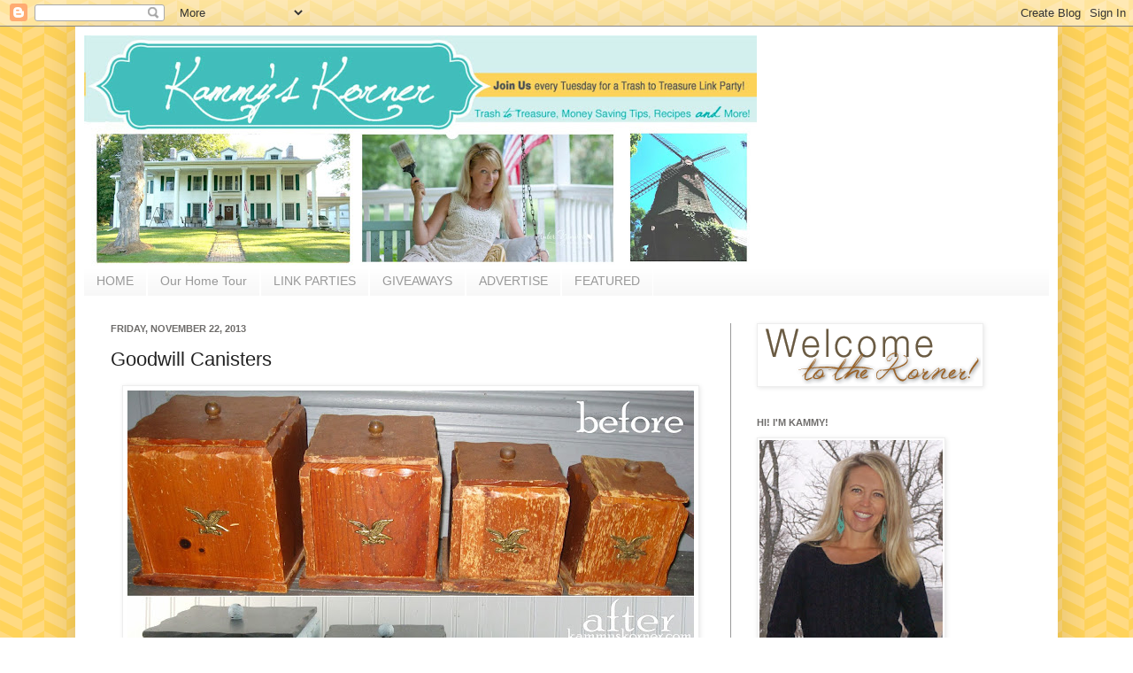

--- FILE ---
content_type: text/html; charset=UTF-8
request_url: https://www.kammyskorner.com/2013/11/goodwill-canisters.html
body_size: 24050
content:
<!DOCTYPE html>
<html class='v2' dir='ltr' xmlns='http://www.w3.org/1999/xhtml' xmlns:b='http://www.google.com/2005/gml/b' xmlns:data='http://www.google.com/2005/gml/data' xmlns:expr='http://www.google.com/2005/gml/expr'>
<head>
<link href='https://www.blogger.com/static/v1/widgets/335934321-css_bundle_v2.css' rel='stylesheet' type='text/css'/>
<meta content='IE=EmulateIE7' http-equiv='X-UA-Compatible'/>
<meta content='width=1100' name='viewport'/>
<meta content='text/html; charset=UTF-8' http-equiv='Content-Type'/>
<meta content='blogger' name='generator'/>
<link href='https://www.kammyskorner.com/favicon.ico' rel='icon' type='image/x-icon'/>
<link href='https://www.kammyskorner.com/2013/11/goodwill-canisters.html' rel='canonical'/>
<link rel="alternate" type="application/atom+xml" title="Kammy&#39;s Korner - Atom" href="https://www.kammyskorner.com/feeds/posts/default" />
<link rel="alternate" type="application/rss+xml" title="Kammy&#39;s Korner - RSS" href="https://www.kammyskorner.com/feeds/posts/default?alt=rss" />
<link rel="service.post" type="application/atom+xml" title="Kammy&#39;s Korner - Atom" href="https://www.blogger.com/feeds/8988604188424962877/posts/default" />

<link rel="alternate" type="application/atom+xml" title="Kammy&#39;s Korner - Atom" href="https://www.kammyskorner.com/feeds/9185603962483423268/comments/default" />
<!--Can't find substitution for tag [blog.ieCssRetrofitLinks]-->
<link href='https://blogger.googleusercontent.com/img/b/R29vZ2xl/AVvXsEjixli_USkdO-3HzPckzLYZiQD1IM7TGXp-IDqVJlej3L9c2SB5WQuH9WlRd4-91pD2GNXpnj-VqvOetiMK8h56oRV-7XOIxvm1bxaUpyHjUCxltjlaJHJaRkJ8NZJbP6OfqApg60jGSa0/s640/IMG_2429.JPG' rel='image_src'/>
<meta content='https://www.kammyskorner.com/2013/11/goodwill-canisters.html' property='og:url'/>
<meta content='Goodwill Canisters' property='og:title'/>
<meta content='' property='og:description'/>
<meta content='https://blogger.googleusercontent.com/img/b/R29vZ2xl/AVvXsEjixli_USkdO-3HzPckzLYZiQD1IM7TGXp-IDqVJlej3L9c2SB5WQuH9WlRd4-91pD2GNXpnj-VqvOetiMK8h56oRV-7XOIxvm1bxaUpyHjUCxltjlaJHJaRkJ8NZJbP6OfqApg60jGSa0/w1200-h630-p-k-no-nu/IMG_2429.JPG' property='og:image'/>
<title>Kammy's Korner: Goodwill Canisters</title>
<script async='async' data-ad-client='ca-pub-8172498454821661' src='https://pagead2.googlesyndication.com/pagead/js/adsbygoogle.js'></script>
<meta content='' name='description'/>
<style id='page-skin-1' type='text/css'><!--
/*
-----------------------------------------------
Blogger Template Style
Name:     Simple
Designer: Josh Peterson
URL:      www.noaesthetic.com
----------------------------------------------- */
/* Variable definitions
====================
<Variable name="keycolor" description="Main Color" type="color" default="#66bbdd"/>
<Group description="Page Text" selector="body">
<Variable name="body.font" description="Font" type="font"
default="normal normal 12px Arial, Tahoma, Helvetica, FreeSans, sans-serif"/>
<Variable name="body.text.color" description="Text Color" type="color" default="#222222"/>
</Group>
<Group description="Backgrounds" selector=".body-fauxcolumns-outer">
<Variable name="body.background.color" description="Outer Background" type="color" default="#66bbdd"/>
<Variable name="content.background.color" description="Main Background" type="color" default="#ffffff"/>
<Variable name="header.background.color" description="Header Background" type="color" default="transparent"/>
</Group>
<Group description="Links" selector=".main-outer">
<Variable name="link.color" description="Link Color" type="color" default="#2288bb"/>
<Variable name="link.visited.color" description="Visited Color" type="color" default="#888888"/>
<Variable name="link.hover.color" description="Hover Color" type="color" default="#33aaff"/>
</Group>
<Group description="Blog Title" selector=".header h1">
<Variable name="header.font" description="Font" type="font"
default="normal normal 60px Arial, Tahoma, Helvetica, FreeSans, sans-serif"/>
<Variable name="header.text.color" description="Title Color" type="color" default="#3399bb" />
</Group>
<Group description="Blog Description" selector=".header .description">
<Variable name="description.text.color" description="Description Color" type="color"
default="#777777" />
</Group>
<Group description="Tabs Text" selector=".tabs-inner .widget li a">
<Variable name="tabs.font" description="Font" type="font"
default="normal normal 14px Arial, Tahoma, Helvetica, FreeSans, sans-serif"/>
<Variable name="tabs.text.color" description="Text Color" type="color" default="#999999"/>
<Variable name="tabs.selected.text.color" description="Selected Color" type="color" default="#000000"/>
</Group>
<Group description="Tabs Background" selector=".tabs-outer .PageList">
<Variable name="tabs.background.color" description="Background Color" type="color" default="#f5f5f5"/>
<Variable name="tabs.selected.background.color" description="Selected Color" type="color" default="#eeeeee"/>
</Group>
<Group description="Post Title" selector="h3.post-title, .comments h4">
<Variable name="post.title.font" description="Font" type="font"
default="normal normal 22px Arial, Tahoma, Helvetica, FreeSans, sans-serif"/>
</Group>
<Group description="Date Header" selector=".date-header">
<Variable name="date.header.color" description="Text Color" type="color"
default="#222222"/>
<Variable name="date.header.background.color" description="Background Color" type="color"
default="transparent"/>
</Group>
<Group description="Post Footer" selector=".post-footer">
<Variable name="post.footer.text.color" description="Text Color" type="color" default="#666666"/>
<Variable name="post.footer.background.color" description="Background Color" type="color"
default="#f9f9f9"/>
<Variable name="post.footer.border.color" description="Shadow Color" type="color" default="#eeeeee"/>
</Group>
<Group description="Gadgets" selector="h2">
<Variable name="widget.title.font" description="Title Font" type="font"
default="normal bold 11px Arial, Tahoma, Helvetica, FreeSans, sans-serif"/>
<Variable name="widget.title.text.color" description="Title Color" type="color" default="#000000"/>
<Variable name="widget.alternate.text.color" description="Alternate Color" type="color" default="#999999"/>
</Group>
<Group description="Images" selector=".main-inner">
<Variable name="image.background.color" description="Background Color" type="color" default="#ffffff"/>
<Variable name="image.border.color" description="Border Color" type="color" default="#eeeeee"/>
<Variable name="image.text.color" description="Caption Text Color" type="color" default="#222222"/>
</Group>
<Group description="Accents" selector=".content-inner">
<Variable name="body.rule.color" description="Separator Line Color" type="color" default="#eeeeee"/>
<Variable name="tabs.border.color" description="Tabs Border Color" type="color" default="#999999"/>
</Group>
<Variable name="body.background" description="Body Background" type="background"
color="#ffffff" default="$(color) none repeat scroll top left"/>
<Variable name="body.background.override" description="Body Background Override" type="string" default=""/>
<Variable name="body.background.gradient.cap" description="Body Gradient Cap" type="url"
default="url(http://www.blogblog.com/1kt/simple/gradients_light.png)"/>
<Variable name="body.background.gradient.tile" description="Body Gradient Tile" type="url"
default="url(http://www.blogblog.com/1kt/simple/body_gradient_tile_light.png)"/>
<Variable name="content.background.color.selector" description="Content Background Color Selector" type="string" default=".content-inner"/>
<Variable name="content.padding" description="Content Padding" type="length" default="10px"/>
<Variable name="content.padding.horizontal" description="Content Horizontal Padding" type="length" default="10px"/>
<Variable name="content.shadow.spread" description="Content Shadow Spread" type="length" default="40px"/>
<Variable name="content.shadow.spread.webkit" description="Content Shadow Spread (WebKit)" type="length" default="5px"/>
<Variable name="content.shadow.spread.ie" description="Content Shadow Spread (IE)" type="length" default="10px"/>
<Variable name="main.border.width" description="Main Border Width" type="length" default="0"/>
<Variable name="header.background.gradient" description="Header Gradient" type="url" default="none"/>
<Variable name="header.shadow.offset.left" description="Header Shadow Offset Left" type="length" default="-1px"/>
<Variable name="header.shadow.offset.top" description="Header Shadow Offset Top" type="length" default="-1px"/>
<Variable name="header.shadow.spread" description="Header Shadow Spread" type="length" default="1px"/>
<Variable name="header.padding" description="Header Padding" type="length" default="30px"/>
<Variable name="header.border.size" description="Header Border Size" type="length" default="1px"/>
<Variable name="header.bottom.border.size" description="Header Bottom Border Size" type="length" default="1px"/>
<Variable name="header.border.horizontalsize" description="Header Horizontal Border Size" type="length" default="0"/>
<Variable name="description.text.size" description="Description Text Size" type="string" default="140%"/>
<Variable name="tabs.margin.top" description="Tabs Margin Top" type="length" default="0" />
<Variable name="tabs.margin.side" description="Tabs Side Margin" type="length" default="30px" />
<Variable name="tabs.background.gradient" description="Tabs Background Gradient" type="url"
default="url(http://www.blogblog.com/1kt/simple/gradients_light.png)"/>
<Variable name="tabs.border.width" description="Tabs Border Width" type="length" default="1px"/>
<Variable name="tabs.bevel.border.width" description="Tabs Bevel Border Width" type="length" default="1px"/>
<Variable name="date.header.padding" description="Date Header Padding" type="string" default="inherit"/>
<Variable name="date.header.letterspacing" description="Date Header Letter Spacing" type="string" default="inherit"/>
<Variable name="date.header.margin" description="Date Header Margin" type="string" default="inherit"/>
<Variable name="post.margin.bottom" description="Post Bottom Margin" type="length" default="25px"/>
<Variable name="image.border.small.size" description="Image Border Small Size" type="length" default="2px"/>
<Variable name="image.border.large.size" description="Image Border Large Size" type="length" default="5px"/>
<Variable name="page.width.selector" description="Page Width Selector" type="string" default=".region-inner"/>
<Variable name="page.width" description="Page Width" type="string" default="auto"/>
<Variable name="main.section.margin" description="Main Section Margin" type="length" default="15px"/>
<Variable name="main.padding" description="Main Padding" type="length" default="15px"/>
<Variable name="main.padding.top" description="Main Padding Top" type="length" default="30px"/>
<Variable name="main.padding.bottom" description="Main Padding Bottom" type="length" default="30px"/>
<Variable name="paging.background"
color="#ffffff"
description="Background of blog paging area" type="background"
default="transparent none no-repeat scroll top center"/>
<Variable name="footer.bevel" description="Bevel border length of footer" type="length" default="0"/>
<Variable name="mobile.background.overlay" description="Mobile Background Overlay" type="string"
default="transparent none repeat scroll top left"/>
<Variable name="mobile.background.size" description="Mobile Background Size" type="string" default="auto"/>
<Variable name="mobile.button.color" description="Mobile Button Color" type="color" default="#ffffff" />
<Variable name="startSide" description="Side where text starts in blog language" type="automatic" default="left"/>
<Variable name="endSide" description="Side where text ends in blog language" type="automatic" default="right"/>
*/
/* Content
----------------------------------------------- */
body {
font: normal normal 12px Arial, Tahoma, Helvetica, FreeSans, sans-serif;
color: #222222;
background: #ffffff url(//4.bp.blogspot.com/-W11MNDI31Rg/UPhTt1ZOPHI/AAAAAAAAAO0/8JaUFW7oRfI/s0/herringbone_04.png) repeat scroll top left;
padding: 0 40px 40px 40px;
}
html body .region-inner {
min-width: 0;
max-width: 100%;
width: auto;
}
a:link {
text-decoration:none;
color: #593614;
}
a:visited {
text-decoration:none;
color: #550505;
}
a:hover {
text-decoration:underline;
color: #bf9000;
}
.body-fauxcolumn-outer .fauxcolumn-inner {
background: transparent none repeat scroll top left;
_background-image: none;
}
.body-fauxcolumn-outer .cap-top {
position: absolute;
z-index: 1;
height: 400px;
width: 100%;
background: #ffffff url(//4.bp.blogspot.com/-W11MNDI31Rg/UPhTt1ZOPHI/AAAAAAAAAO0/8JaUFW7oRfI/s0/herringbone_04.png) repeat scroll top left;
}
.body-fauxcolumn-outer .cap-top .cap-left {
width: 100%;
background: transparent none repeat-x scroll top left;
_background-image: none;
}
.content-outer {
-moz-box-shadow: 0 0 40px rgba(0, 0, 0, .15);
-webkit-box-shadow: 0 0 5px rgba(0, 0, 0, .15);
-goog-ms-box-shadow: 0 0 10px #333333;
box-shadow: 0 0 40px rgba(0, 0, 0, .15);
margin-bottom: 1px;
}
.content-inner {
padding: 10px 10px;
}
.content-inner {
background-color: #ffffff;
}
/* Header
----------------------------------------------- */
.header-outer {
background: transparent none repeat-x scroll 0 -400px;
_background-image: none;
}
.Header h1 {
font: normal normal 60px Arial, Tahoma, Helvetica, FreeSans, sans-serif;
color: #3f2306;
text-shadow: -1px -1px 1px rgba(0, 0, 0, .2);
}
.Header h1 a {
color: #3f2306;
}
.Header .description {
font-size: 140%;
color: #777777;
}
.header-inner .Header .titlewrapper {
padding: 22px 30px;
}
.header-inner .Header .descriptionwrapper {
padding: 0 30px;
}
/* Tabs
----------------------------------------------- */
.tabs-inner .section:first-child {
border-top: 1px solid #ffffff;
}
.tabs-inner .section:first-child ul {
margin-top: -1px;
border-top: 1px solid #ffffff;
border-left: 0 solid #ffffff;
border-right: 0 solid #ffffff;
}
.tabs-inner .widget ul {
background: #f5f5f5 url(//www.blogblog.com/1kt/simple/gradients_light.png) repeat-x scroll 0 -800px;
_background-image: none;
border-bottom: 1px solid #ffffff;
margin-top: 0;
margin-left: -30px;
margin-right: -30px;
}
.tabs-inner .widget li a {
display: inline-block;
padding: .6em 1em;
font: normal normal 14px Arial, Tahoma, Helvetica, FreeSans, sans-serif;
color: #999999;
border-left: 1px solid #ffffff;
border-right: 1px solid #ffffff;
}
.tabs-inner .widget li:first-child a {
border-left: none;
}
.tabs-inner .widget li.selected a, .tabs-inner .widget li a:hover {
color: #000000;
background-color: #eeeeee;
text-decoration: none;
}
/* Columns
----------------------------------------------- */
.main-outer {
border-top: 0 solid #999999;
}
.fauxcolumn-left-outer .fauxcolumn-inner {
border-right: 1px solid #999999;
}
.fauxcolumn-right-outer .fauxcolumn-inner {
border-left: 1px solid #999999;
}
/* Headings
----------------------------------------------- */
h2 {
margin: 0 0 1em 0;
font: normal bold 11px Arial, Tahoma, Helvetica, FreeSans, sans-serif;
color: #6e6c6a;
text-transform: uppercase;
}
/* Widgets
----------------------------------------------- */
.widget .zippy {
color: #999999;
text-shadow: 2px 2px 1px rgba(0, 0, 0, .1);
}
.widget .popular-posts ul {
list-style: none;
}
/* Posts
----------------------------------------------- */
.date-header span {
background-color: transparent;
color: #6e6c6a;
padding: inherit;
letter-spacing: inherit;
margin: inherit;
}
.main-inner {
padding-top: 30px;
padding-bottom: 30px;
}
.main-inner .column-center-inner {
padding: 0 15px;
}
.main-inner .column-center-inner .section {
margin: 0 15px;
}
.post {
margin: 0 0 25px 0;
}
h3.post-title, .comments h4 {
font: normal normal 22px Verdana, Geneva, sans-serif;
margin: .75em 0 0;
}
.post-body {
font-size: 110%;
line-height: 1.4;
position: relative;
}
.post-body img, .post-body .tr-caption-container, .Profile img, .Image img,
.BlogList .item-thumbnail img {
padding: 2px;
background: #ffffff;
border: 1px solid #eeeeee;
-moz-box-shadow: 1px 1px 5px rgba(0, 0, 0, .1);
-webkit-box-shadow: 1px 1px 5px rgba(0, 0, 0, .1);
box-shadow: 1px 1px 5px rgba(0, 0, 0, .1);
}
.post-body img, .post-body .tr-caption-container {
padding: 5px;
}
.post-body .tr-caption-container {
color: #222222;
}
.post-body .tr-caption-container img {
padding: 0;
background: transparent;
border: none;
-moz-box-shadow: 0 0 0 rgba(0, 0, 0, .1);
-webkit-box-shadow: 0 0 0 rgba(0, 0, 0, .1);
box-shadow: 0 0 0 rgba(0, 0, 0, .1);
}
.post-header {
margin: 0 0 1.5em;
line-height: 1.6;
font-size: 90%;
}
.post-footer {
margin: 20px -2px 0;
padding: 5px 10px;
color: #666666;
background-color: #f9f9f9;
border-bottom: 1px solid #eeeeee;
line-height: 1.6;
font-size: 90%;
}
#comments .comment-author {
padding-top: 1.5em;
border-top: 1px solid #999999;
background-position: 0 1.5em;
}
#comments .comment-author:first-child {
padding-top: 0;
border-top: none;
}
.avatar-image-container {
margin: .2em 0 0;
}
#comments .avatar-image-container img {
border: 1px solid #eeeeee;
}
/* Accents
---------------------------------------------- */
.section-columns td.columns-cell {
border-left: 1px solid #999999;
}
.blog-pager {
background: transparent none no-repeat scroll top center;
}
.blog-pager-older-link, .home-link,
.blog-pager-newer-link {
background-color: #ffffff;
padding: 5px;
}
.footer-outer {
border-top: 0 dashed #bbbbbb;
}
/* Mobile
----------------------------------------------- */
body.mobile  {
background-size: auto;
}
.mobile .body-fauxcolumn-outer {
background: transparent none repeat scroll top left;
}
.mobile .body-fauxcolumn-outer .cap-top {
background-size: 100% auto;
}
.mobile .content-outer {
-webkit-box-shadow: 0 0 3px rgba(0, 0, 0, .15);
box-shadow: 0 0 3px rgba(0, 0, 0, .15);
padding: 0 40px;
}
body.mobile .AdSense {
margin: 0 -40px;
}
.mobile .tabs-inner .widget ul {
margin-left: 0;
margin-right: 0;
}
.mobile .post {
margin: 0;
}
.mobile .main-inner .column-center-inner .section {
margin: 0;
}
.mobile .date-header span {
padding: 0.1em 10px;
margin: 0 -10px;
}
.mobile h3.post-title {
margin: 0;
}
.mobile .blog-pager {
background: transparent none no-repeat scroll top center;
}
.mobile .footer-outer {
border-top: none;
}
.mobile .main-inner, .mobile .footer-inner {
background-color: #ffffff;
}
.mobile-index-contents {
color: #222222;
}
.mobile-link-button {
background-color: #593614;
}
.mobile-link-button a:link, .mobile-link-button a:visited {
color: #ffffff;
}
.mobile .tabs-inner .section:first-child {
border-top: none;
}
.mobile .tabs-inner .PageList .widget-content {
background-color: #eeeeee;
color: #000000;
border-top: 1px solid #ffffff;
border-bottom: 1px solid #ffffff;
}
.mobile .tabs-inner .PageList .widget-content .pagelist-arrow {
border-left: 1px solid #ffffff;
}

--></style>
<style id='template-skin-1' type='text/css'><!--
body {
min-width: 1110px;
}
.content-outer, .content-fauxcolumn-outer, .region-inner {
min-width: 1110px;
max-width: 1110px;
_width: 1110px;
}
.main-inner .columns {
padding-left: 0px;
padding-right: 360px;
}
.main-inner .fauxcolumn-center-outer {
left: 0px;
right: 360px;
/* IE6 does not respect left and right together */
_width: expression(this.parentNode.offsetWidth -
parseInt("0px") -
parseInt("360px") + 'px');
}
.main-inner .fauxcolumn-left-outer {
width: 0px;
}
.main-inner .fauxcolumn-right-outer {
width: 360px;
}
.main-inner .column-left-outer {
width: 0px;
right: 100%;
margin-left: -0px;
}
.main-inner .column-right-outer {
width: 360px;
margin-right: -360px;
}
#layout {
min-width: 0;
}
#layout .content-outer {
min-width: 0;
width: 800px;
}
#layout .region-inner {
min-width: 0;
width: auto;
}
--></style>
<link href='https://www.blogger.com/dyn-css/authorization.css?targetBlogID=8988604188424962877&amp;zx=a5b0aac8-d47b-4ffb-9cba-3be988480a80' media='none' onload='if(media!=&#39;all&#39;)media=&#39;all&#39;' rel='stylesheet'/><noscript><link href='https://www.blogger.com/dyn-css/authorization.css?targetBlogID=8988604188424962877&amp;zx=a5b0aac8-d47b-4ffb-9cba-3be988480a80' rel='stylesheet'/></noscript>
<meta name='google-adsense-platform-account' content='ca-host-pub-1556223355139109'/>
<meta name='google-adsense-platform-domain' content='blogspot.com'/>

<!-- data-ad-client=ca-pub-0090651576562767 -->

</head>
<body class='loading'>
<div class='navbar section' id='navbar'><div class='widget Navbar' data-version='1' id='Navbar1'><script type="text/javascript">
    function setAttributeOnload(object, attribute, val) {
      if(window.addEventListener) {
        window.addEventListener('load',
          function(){ object[attribute] = val; }, false);
      } else {
        window.attachEvent('onload', function(){ object[attribute] = val; });
      }
    }
  </script>
<div id="navbar-iframe-container"></div>
<script type="text/javascript" src="https://apis.google.com/js/platform.js"></script>
<script type="text/javascript">
      gapi.load("gapi.iframes:gapi.iframes.style.bubble", function() {
        if (gapi.iframes && gapi.iframes.getContext) {
          gapi.iframes.getContext().openChild({
              url: 'https://www.blogger.com/navbar/8988604188424962877?po\x3d9185603962483423268\x26origin\x3dhttps://www.kammyskorner.com',
              where: document.getElementById("navbar-iframe-container"),
              id: "navbar-iframe"
          });
        }
      });
    </script><script type="text/javascript">
(function() {
var script = document.createElement('script');
script.type = 'text/javascript';
script.src = '//pagead2.googlesyndication.com/pagead/js/google_top_exp.js';
var head = document.getElementsByTagName('head')[0];
if (head) {
head.appendChild(script);
}})();
</script>
</div></div>
<div class='body-fauxcolumns'>
<div class='fauxcolumn-outer body-fauxcolumn-outer'>
<div class='cap-top'>
<div class='cap-left'></div>
<div class='cap-right'></div>
</div>
<div class='fauxborder-left'>
<div class='fauxborder-right'></div>
<div class='fauxcolumn-inner'>
</div>
</div>
<div class='cap-bottom'>
<div class='cap-left'></div>
<div class='cap-right'></div>
</div>
</div>
</div>
<div class='content'>
<div class='content-fauxcolumns'>
<div class='fauxcolumn-outer content-fauxcolumn-outer'>
<div class='cap-top'>
<div class='cap-left'></div>
<div class='cap-right'></div>
</div>
<div class='fauxborder-left'>
<div class='fauxborder-right'></div>
<div class='fauxcolumn-inner'>
</div>
</div>
<div class='cap-bottom'>
<div class='cap-left'></div>
<div class='cap-right'></div>
</div>
</div>
</div>
<div class='content-outer'>
<div class='content-cap-top cap-top'>
<div class='cap-left'></div>
<div class='cap-right'></div>
</div>
<div class='fauxborder-left content-fauxborder-left'>
<div class='fauxborder-right content-fauxborder-right'></div>
<div class='content-inner'>
<header>
<div class='header-outer'>
<div class='header-cap-top cap-top'>
<div class='cap-left'></div>
<div class='cap-right'></div>
</div>
<div class='fauxborder-left header-fauxborder-left'>
<div class='fauxborder-right header-fauxborder-right'></div>
<div class='region-inner header-inner'>
<div class='header section' id='header'><div class='widget Header' data-version='1' id='Header1'>
<div id='header-inner'>
<a href='https://www.kammyskorner.com/' style='display: block'>
<img alt='Kammy&#39;s Korner' height='260px; ' id='Header1_headerimg' src='https://blogger.googleusercontent.com/img/b/R29vZ2xl/AVvXsEgEeYvPOg42l7AHWa2Twb_4xVmgbMol3EzzgHRhtNZZ0Vk93nRZXPz9uYBlAOycKk7iL7t6SfWnM38V-BS93NYJ56B94CGdRMSKQd0ZyCTl2Rb7Zx1mxU_5oOqhAbydpO2R64YiTAwMzWY/s760/Kammys+Korner+header2.jpg' style='display: block' width='760px; '/>
</a>
</div>
</div></div>
</div>
</div>
<div class='header-cap-bottom cap-bottom'>
<div class='cap-left'></div>
<div class='cap-right'></div>
</div>
</div>
</header>
<div class='tabs-outer'>
<div class='tabs-cap-top cap-top'>
<div class='cap-left'></div>
<div class='cap-right'></div>
</div>
<div class='fauxborder-left tabs-fauxborder-left'>
<div class='fauxborder-right tabs-fauxborder-right'></div>
<div class='region-inner tabs-inner'>
<div class='tabs section' id='crosscol'><div class='widget PageList' data-version='1' id='PageList1'>
<div class='widget-content'>
<ul>
<li>
<a href='https://www.kammyskorner.com/'>HOME</a>
</li>
<li>
<a href='https://www.kammyskorner.com/p/our-home-tour.html'>Our Home Tour</a>
</li>
<li>
<a href='https://www.kammyskorner.com/p/link-parties.html'>LINK PARTIES</a>
</li>
<li>
<a href='https://www.kammyskorner.com/p/giveaways.html'>GIVEAWAYS</a>
</li>
<li>
<a href='https://www.kammyskorner.com/p/advertise.html'>ADVERTISE</a>
</li>
<li>
<a href='https://www.kammyskorner.com/p/featured.html'>FEATURED</a>
</li>
</ul>
<div class='clear'></div>
</div>
</div></div>
<div class='tabs no-items section' id='crosscol-overflow'></div>
</div>
</div>
<div class='tabs-cap-bottom cap-bottom'>
<div class='cap-left'></div>
<div class='cap-right'></div>
</div>
</div>
<div class='main-outer'>
<div class='main-cap-top cap-top'>
<div class='cap-left'></div>
<div class='cap-right'></div>
</div>
<div class='fauxborder-left main-fauxborder-left'>
<div class='fauxborder-right main-fauxborder-right'></div>
<div class='region-inner main-inner'>
<div class='columns fauxcolumns'>
<div class='fauxcolumn-outer fauxcolumn-center-outer'>
<div class='cap-top'>
<div class='cap-left'></div>
<div class='cap-right'></div>
</div>
<div class='fauxborder-left'>
<div class='fauxborder-right'></div>
<div class='fauxcolumn-inner'>
</div>
</div>
<div class='cap-bottom'>
<div class='cap-left'></div>
<div class='cap-right'></div>
</div>
</div>
<div class='fauxcolumn-outer fauxcolumn-left-outer'>
<div class='cap-top'>
<div class='cap-left'></div>
<div class='cap-right'></div>
</div>
<div class='fauxborder-left'>
<div class='fauxborder-right'></div>
<div class='fauxcolumn-inner'>
</div>
</div>
<div class='cap-bottom'>
<div class='cap-left'></div>
<div class='cap-right'></div>
</div>
</div>
<div class='fauxcolumn-outer fauxcolumn-right-outer'>
<div class='cap-top'>
<div class='cap-left'></div>
<div class='cap-right'></div>
</div>
<div class='fauxborder-left'>
<div class='fauxborder-right'></div>
<div class='fauxcolumn-inner'>
</div>
</div>
<div class='cap-bottom'>
<div class='cap-left'></div>
<div class='cap-right'></div>
</div>
</div>
<!-- corrects IE6 width calculation -->
<div class='columns-inner'>
<div class='column-center-outer'>
<div class='column-center-inner'>
<div class='main section' id='main'><div class='widget Blog' data-version='1' id='Blog1'>
<div class='blog-posts hfeed'>

          <div class="date-outer">
        
<h2 class='date-header'><span>Friday, November 22, 2013</span></h2>

          <div class="date-posts">
        
<div class='post-outer'>
<div class='post hentry'>
<a name='9185603962483423268'></a>
<h3 class='post-title entry-title'>
Goodwill Canisters
</h3>
<div class='post-header'>
<div class='post-header-line-1'></div>
</div>
<div class='post-body entry-content' id='post-body-9185603962483423268'>
<div class="separator" style="clear: both; text-align: center;">
<a href="https://blogger.googleusercontent.com/img/b/R29vZ2xl/AVvXsEjixli_USkdO-3HzPckzLYZiQD1IM7TGXp-IDqVJlej3L9c2SB5WQuH9WlRd4-91pD2GNXpnj-VqvOetiMK8h56oRV-7XOIxvm1bxaUpyHjUCxltjlaJHJaRkJ8NZJbP6OfqApg60jGSa0/s1600/IMG_2429.JPG" imageanchor="1" style="margin-left: 1em; margin-right: 1em;"><img border="0" height="480" src="https://blogger.googleusercontent.com/img/b/R29vZ2xl/AVvXsEjixli_USkdO-3HzPckzLYZiQD1IM7TGXp-IDqVJlej3L9c2SB5WQuH9WlRd4-91pD2GNXpnj-VqvOetiMK8h56oRV-7XOIxvm1bxaUpyHjUCxltjlaJHJaRkJ8NZJbP6OfqApg60jGSa0/s640/IMG_2429.JPG" width="640" /></a></div>
<br />
<div style="text-align: center;">
<span style="font-size: large;">&nbsp;Each one of these canisters was&nbsp;individually&nbsp;priced at Goodwill. &nbsp;I wasn't sure I&nbsp;wanted to pay the asking price, but I decided they were worth it. &nbsp;When I went to pay, I was pleasantly surprised when the cashier told me my total. &nbsp;I inquired at the good deal and she said she was just glad they were walking out the door...... :) &nbsp;Me too.</span></div>
<div style="text-align: center;">
<span style="font-size: large;"><br /></span></div>
<div style="text-align: center;">
<span style="font-size: large;">&nbsp;With a good cleaning, some homemade chalk paint, and stenciled numbers, they are as good as new!</span></div>
<div style="text-align: center;">
<br /></div>
<div class="separator" style="clear: both; text-align: center;">
<a href="https://blogger.googleusercontent.com/img/b/R29vZ2xl/AVvXsEg2CeXVP5Xs6gqKMcEFiUb6ut1HWxtBTC1gOewefusrHcen-PhdtUKlsR3MDK1mjl2U3XJvN7qix9yUjKzKFGRShZ_4d3JimU9IlNG6m_MGqHGQZEogRfGkNsSvjF5rLrB58XRVE7VGpYE/s1600/IMG_2611.JPG" imageanchor="1" style="margin-left: 1em; margin-right: 1em;"><img border="0" height="480" src="https://blogger.googleusercontent.com/img/b/R29vZ2xl/AVvXsEg2CeXVP5Xs6gqKMcEFiUb6ut1HWxtBTC1gOewefusrHcen-PhdtUKlsR3MDK1mjl2U3XJvN7qix9yUjKzKFGRShZ_4d3JimU9IlNG6m_MGqHGQZEogRfGkNsSvjF5rLrB58XRVE7VGpYE/s640/IMG_2611.JPG" width="640" /></a></div>
<div class="separator" style="clear: both; text-align: center;">
</div>
<br />
<div style="text-align: center;">
<span style="font-size: large;">&nbsp;I sanded the edges for a distressed look, and sprayed them with a clear varnish for extra protection. &nbsp;They are all ready for some flour, sugar, coffee, and tea to occupy them. &nbsp;Who am I kidding? &nbsp;More like craft supplies!</span></div>
<br />
<div class="separator" style="clear: both; text-align: center;">
<a href="https://blogger.googleusercontent.com/img/b/R29vZ2xl/AVvXsEgDCM9BB54Ywj7KpmX3T9r4uO5hAGZ4cMiEN0cxzcCNs7fvDcu6qRZ3b-8I8M-oggTXff4l0SlWSFgQEw5ClbSC-pb9VRa8CZtbJEPTIOZoYs64mki7YhFOmc9vKPeF5zsjEM0gNMHSDok/s1600/IMG_2609.JPG" imageanchor="1" style="margin-left: 1em; margin-right: 1em;"><img border="0" height="640" src="https://blogger.googleusercontent.com/img/b/R29vZ2xl/AVvXsEgDCM9BB54Ywj7KpmX3T9r4uO5hAGZ4cMiEN0cxzcCNs7fvDcu6qRZ3b-8I8M-oggTXff4l0SlWSFgQEw5ClbSC-pb9VRa8CZtbJEPTIOZoYs64mki7YhFOmc9vKPeF5zsjEM0gNMHSDok/s640/IMG_2609.JPG" width="480" /></a></div>
<div class="separator" style="clear: both; text-align: center;">
<br /></div>
<div class="separator" style="clear: both; text-align: center;">
Click <a href="http://www.kammyskorner.com/2013/02/vintage-revival-shabby-canister-set.html" target="_blank">HERE</a> to see my aqua blue and red painted canister set</div>
<div class="separator" style="clear: both; text-align: center;">
Click <a href="http://www.kammyskorner.com/2010/12/wood-canisters-before-and-after.html" target="_blank">HERE</a> to see my fun black and white painted canister set</div>
<div class="separator" style="clear: both; text-align: center;">
</div>
<br />
<div style="text-align: center;">
<a href="javascript:void((function(){var%20e=document.createElement(&#39;script&#39;);e.setAttribute(&#39;type&#39;,&#39;text/javascript&#39;);e.setAttribute(&#39;charset&#39;,&#39;UTF-8&#39;);e.setAttribute(&#39;src&#39;,&#39;http://assets.pinterest.com/js/pinmarklet.js?r=&#39;+Math.random()*99999999);document.body.appendChild(e)})());"><img alt="Pin It" class="aligncenter" src="https://lh3.googleusercontent.com/blogger_img_proxy/AEn0k_szLTUmdbkzLFMBFBRrRsjY3mLfeqcpnmMzaeMGpL_0NqLewCxDkoOAdzi7-1iXJomEvv01zoUi3lo7Bmd1TKjeDaEf_exvTstgpz36HsEtAe6sXZf-KRKoaQVYCr3H3AqP1k7IgB68NJGRADnB=s0-d"></a></div>
<br /><div align="center"><a href="http://myuncommonsliceofsuburbia.com/" title="My Uncommon Slice of Suburbia"><img alt="My Uncommon Slice of Suburbia" src="https://lh3.googleusercontent.com/blogger_img_proxy/AEn0k_sE3vA3yoIRfwgCT4KF1t62_shtmoVkdOiCDTpMFme6Ls0fotJ2q3AIR7w6pMeNbPmkRvYW9CrRsrXUPx_ev-d9rxWi74jQtzOCDiCWN6KB20gb0DjK_FoqHxenQz5iuEnxsuwQLRvaJRC8fWPy2iN0Jg=s0-d" style="border:none;"></a></div><center><a href="http://www.thehappyscraps.com/" target="_blank"><img alt="The Happy Scraps" height="150" src="https://lh3.googleusercontent.com/blogger_img_proxy/AEn0k_uPo5XmXN8R_bNEQXZ7K0k_AYhyhN-jH2nZ_3aPTEbQ904n8iDko_n_GaKSShH1dRG4Lbc-hv_TkCGwNEwSENKsQCbpcK3Pt2jn7HdTnHeIx-lJbYQHkbP9SSDVHMelzqXrQxn0_fY=s0-d" width="150"></a></center>
<div style='clear: both;'></div>
</div>
<div class='post-footer'>
<div class='post-footer-line post-footer-line-1'><span class='reaction-buttons'>
</span>
<span class='post-timestamp'>
at
<a class='timestamp-link' href='https://www.kammyskorner.com/2013/11/goodwill-canisters.html' rel='bookmark' title='permanent link'><abbr class='published' title='2013-11-22T14:07:00-05:00'>2:07&#8239;PM</abbr></a>
</span>
<span class='post-comment-link'>
</span>
<span class='post-icons'>
<span class='item-action'>
<a href='https://www.blogger.com/email-post/8988604188424962877/9185603962483423268' title='Email Post'>
<img alt="" class="icon-action" height="13" src="//img1.blogblog.com/img/icon18_email.gif" width="18">
</a>
</span>
<span class='item-control blog-admin pid-1967169458'>
<a href='https://www.blogger.com/post-edit.g?blogID=8988604188424962877&postID=9185603962483423268&from=pencil' title='Edit Post'>
<img alt='' class='icon-action' height='18' src='https://resources.blogblog.com/img/icon18_edit_allbkg.gif' width='18'/>
</a>
</span>
</span>
<span class='post-author vcard'>
Posted by
<span class='fn'>
<a href='https://www.blogger.com/profile/03747113072401423854' rel='author' title='author profile'>
Kammy&#39;s Korner
</a>
</span>
</span>
</div>
<div class='post-footer-line post-footer-line-2'><div class='post-share-buttons goog-inline-block'>
<a class='goog-inline-block share-button sb-email' href='https://www.blogger.com/share-post.g?blogID=8988604188424962877&postID=9185603962483423268&target=email' target='_blank' title='Email This'><span class='share-button-link-text'>Email This</span></a><a class='goog-inline-block share-button sb-blog' href='https://www.blogger.com/share-post.g?blogID=8988604188424962877&postID=9185603962483423268&target=blog' onclick='window.open(this.href, "_blank", "height=270,width=475"); return false;' target='_blank' title='BlogThis!'><span class='share-button-link-text'>BlogThis!</span></a><a class='goog-inline-block share-button sb-twitter' href='https://www.blogger.com/share-post.g?blogID=8988604188424962877&postID=9185603962483423268&target=twitter' target='_blank' title='Share to X'><span class='share-button-link-text'>Share to X</span></a><a class='goog-inline-block share-button sb-facebook' href='https://www.blogger.com/share-post.g?blogID=8988604188424962877&postID=9185603962483423268&target=facebook' onclick='window.open(this.href, "_blank", "height=430,width=640"); return false;' target='_blank' title='Share to Facebook'><span class='share-button-link-text'>Share to Facebook</span></a><a class='goog-inline-block share-button sb-pinterest' href='https://www.blogger.com/share-post.g?blogID=8988604188424962877&postID=9185603962483423268&target=pinterest' target='_blank' title='Share to Pinterest'><span class='share-button-link-text'>Share to Pinterest</span></a>
</div>
<span class='post-labels'>
Labels:
<a href='https://www.kammyskorner.com/search/label/before%20and%20afters' rel='tag'>before and afters</a>
</span>
</div>
<div class='post-footer-line post-footer-line-3'><span class='post-backlinks post-comment-link'>
</span>
</div>
</div>
</div>
<div class='comments' id='comments'>
<a name='comments'></a>
<h4>11 comments:</h4>
<div class='comments-content'>
<script async='async' src='' type='text/javascript'></script>
<script type='text/javascript'>
    (function() {
      var items = null;
      var msgs = null;
      var config = {};

// <![CDATA[
      var cursor = null;
      if (items && items.length > 0) {
        cursor = parseInt(items[items.length - 1].timestamp) + 1;
      }

      var bodyFromEntry = function(entry) {
        var text = (entry &&
                    ((entry.content && entry.content.$t) ||
                     (entry.summary && entry.summary.$t))) ||
            '';
        if (entry && entry.gd$extendedProperty) {
          for (var k in entry.gd$extendedProperty) {
            if (entry.gd$extendedProperty[k].name == 'blogger.contentRemoved') {
              return '<span class="deleted-comment">' + text + '</span>';
            }
          }
        }
        return text;
      }

      var parse = function(data) {
        cursor = null;
        var comments = [];
        if (data && data.feed && data.feed.entry) {
          for (var i = 0, entry; entry = data.feed.entry[i]; i++) {
            var comment = {};
            // comment ID, parsed out of the original id format
            var id = /blog-(\d+).post-(\d+)/.exec(entry.id.$t);
            comment.id = id ? id[2] : null;
            comment.body = bodyFromEntry(entry);
            comment.timestamp = Date.parse(entry.published.$t) + '';
            if (entry.author && entry.author.constructor === Array) {
              var auth = entry.author[0];
              if (auth) {
                comment.author = {
                  name: (auth.name ? auth.name.$t : undefined),
                  profileUrl: (auth.uri ? auth.uri.$t : undefined),
                  avatarUrl: (auth.gd$image ? auth.gd$image.src : undefined)
                };
              }
            }
            if (entry.link) {
              if (entry.link[2]) {
                comment.link = comment.permalink = entry.link[2].href;
              }
              if (entry.link[3]) {
                var pid = /.*comments\/default\/(\d+)\?.*/.exec(entry.link[3].href);
                if (pid && pid[1]) {
                  comment.parentId = pid[1];
                }
              }
            }
            comment.deleteclass = 'item-control blog-admin';
            if (entry.gd$extendedProperty) {
              for (var k in entry.gd$extendedProperty) {
                if (entry.gd$extendedProperty[k].name == 'blogger.itemClass') {
                  comment.deleteclass += ' ' + entry.gd$extendedProperty[k].value;
                } else if (entry.gd$extendedProperty[k].name == 'blogger.displayTime') {
                  comment.displayTime = entry.gd$extendedProperty[k].value;
                }
              }
            }
            comments.push(comment);
          }
        }
        return comments;
      };

      var paginator = function(callback) {
        if (hasMore()) {
          var url = config.feed + '?alt=json&v=2&orderby=published&reverse=false&max-results=50';
          if (cursor) {
            url += '&published-min=' + new Date(cursor).toISOString();
          }
          window.bloggercomments = function(data) {
            var parsed = parse(data);
            cursor = parsed.length < 50 ? null
                : parseInt(parsed[parsed.length - 1].timestamp) + 1
            callback(parsed);
            window.bloggercomments = null;
          }
          url += '&callback=bloggercomments';
          var script = document.createElement('script');
          script.type = 'text/javascript';
          script.src = url;
          document.getElementsByTagName('head')[0].appendChild(script);
        }
      };
      var hasMore = function() {
        return !!cursor;
      };
      var getMeta = function(key, comment) {
        if ('iswriter' == key) {
          var matches = !!comment.author
              && comment.author.name == config.authorName
              && comment.author.profileUrl == config.authorUrl;
          return matches ? 'true' : '';
        } else if ('deletelink' == key) {
          return config.baseUri + '/comment/delete/'
               + config.blogId + '/' + comment.id;
        } else if ('deleteclass' == key) {
          return comment.deleteclass;
        }
        return '';
      };

      var replybox = null;
      var replyUrlParts = null;
      var replyParent = undefined;

      var onReply = function(commentId, domId) {
        if (replybox == null) {
          // lazily cache replybox, and adjust to suit this style:
          replybox = document.getElementById('comment-editor');
          if (replybox != null) {
            replybox.height = '250px';
            replybox.style.display = 'block';
            replyUrlParts = replybox.src.split('#');
          }
        }
        if (replybox && (commentId !== replyParent)) {
          replybox.src = '';
          document.getElementById(domId).insertBefore(replybox, null);
          replybox.src = replyUrlParts[0]
              + (commentId ? '&parentID=' + commentId : '')
              + '#' + replyUrlParts[1];
          replyParent = commentId;
        }
      };

      var hash = (window.location.hash || '#').substring(1);
      var startThread, targetComment;
      if (/^comment-form_/.test(hash)) {
        startThread = hash.substring('comment-form_'.length);
      } else if (/^c[0-9]+$/.test(hash)) {
        targetComment = hash.substring(1);
      }

      // Configure commenting API:
      var configJso = {
        'maxDepth': config.maxThreadDepth
      };
      var provider = {
        'id': config.postId,
        'data': items,
        'loadNext': paginator,
        'hasMore': hasMore,
        'getMeta': getMeta,
        'onReply': onReply,
        'rendered': true,
        'initComment': targetComment,
        'initReplyThread': startThread,
        'config': configJso,
        'messages': msgs
      };

      var render = function() {
        if (window.goog && window.goog.comments) {
          var holder = document.getElementById('comment-holder');
          window.goog.comments.render(holder, provider);
        }
      };

      // render now, or queue to render when library loads:
      if (window.goog && window.goog.comments) {
        render();
      } else {
        window.goog = window.goog || {};
        window.goog.comments = window.goog.comments || {};
        window.goog.comments.loadQueue = window.goog.comments.loadQueue || [];
        window.goog.comments.loadQueue.push(render);
      }
    })();
// ]]>
  </script>
<div id='comment-holder'>
<div class="comment-thread toplevel-thread"><ol id="top-ra"><li class="comment" id="c8732349290403712377"><div class="avatar-image-container"><img src="//www.blogger.com/img/blogger_logo_round_35.png" alt=""/></div><div class="comment-block"><div class="comment-header"><cite class="user"><a href="https://www.blogger.com/profile/15200826623708657526" rel="nofollow">Unknown</a></cite><span class="icon user "></span><span class="datetime secondary-text"><a rel="nofollow" href="https://www.kammyskorner.com/2013/11/goodwill-canisters.html?showComment=1385147501435#c8732349290403712377">November 22, 2013 at 2:11&#8239;PM</a></span></div><p class="comment-content">The canisters look great, Kammy! And what a great idea to put craft supplies in them. I might have to pick some up now just for that reason! :)</p><span class="comment-actions secondary-text"><a class="comment-reply" target="_self" data-comment-id="8732349290403712377">Reply</a><span class="item-control blog-admin blog-admin pid-517629599"><a target="_self" href="https://www.blogger.com/comment/delete/8988604188424962877/8732349290403712377">Delete</a></span></span></div><div class="comment-replies"><div id="c8732349290403712377-rt" class="comment-thread inline-thread hidden"><span class="thread-toggle thread-expanded"><span class="thread-arrow"></span><span class="thread-count"><a target="_self">Replies</a></span></span><ol id="c8732349290403712377-ra" class="thread-chrome thread-expanded"><div></div><div id="c8732349290403712377-continue" class="continue"><a class="comment-reply" target="_self" data-comment-id="8732349290403712377">Reply</a></div></ol></div></div><div class="comment-replybox-single" id="c8732349290403712377-ce"></div></li><li class="comment" id="c1570062350231272121"><div class="avatar-image-container"><img src="//blogger.googleusercontent.com/img/b/R29vZ2xl/AVvXsEg_kEk48a5VrVHQPqvzuGB7e408KlHjScqfAkDbkTUfRhpE02ls8_X1Mp5t4BVBTDWRrQ3g6XA9OAzavViU8GmTQDMk_b3J4Sn0zUeTp2XKV_bjuUPkGs41wJj8ECUjQg/s45-c/*" alt=""/></div><div class="comment-block"><div class="comment-header"><cite class="user"><a href="https://www.blogger.com/profile/03559847090671071342" rel="nofollow">Marti</a></cite><span class="icon user "></span><span class="datetime secondary-text"><a rel="nofollow" href="https://www.kammyskorner.com/2013/11/goodwill-canisters.html?showComment=1385181459929#c1570062350231272121">November 22, 2013 at 11:37&#8239;PM</a></span></div><p class="comment-content">I love how these turned out.  What is the interior?  Would you be afraid to use them with flour &amp; sugar?  I don&#39;t think I&#39;ve ever seen wood canisters before, and there you are with two sets.</p><span class="comment-actions secondary-text"><a class="comment-reply" target="_self" data-comment-id="1570062350231272121">Reply</a><span class="item-control blog-admin blog-admin pid-278322408"><a target="_self" href="https://www.blogger.com/comment/delete/8988604188424962877/1570062350231272121">Delete</a></span></span></div><div class="comment-replies"><div id="c1570062350231272121-rt" class="comment-thread inline-thread hidden"><span class="thread-toggle thread-expanded"><span class="thread-arrow"></span><span class="thread-count"><a target="_self">Replies</a></span></span><ol id="c1570062350231272121-ra" class="thread-chrome thread-expanded"><div></div><div id="c1570062350231272121-continue" class="continue"><a class="comment-reply" target="_self" data-comment-id="1570062350231272121">Reply</a></div></ol></div></div><div class="comment-replybox-single" id="c1570062350231272121-ce"></div></li><li class="comment" id="c2384131026247877316"><div class="avatar-image-container"><img src="//blogger.googleusercontent.com/img/b/R29vZ2xl/AVvXsEgKujwlW-CuQc-jyfb5gRL05RN7iHBXQoztnhV6vm3vkWTTjlNR4EkXYPRzZUfPxmVraCIBm6W7_290_PIz2yfGMl36EPIq1d7QTT6F3rQBXSeyqPDda40DUP2O0GO2W9w/s45-c/willaphoto.jpg" alt=""/></div><div class="comment-block"><div class="comment-header"><cite class="user"><a href="https://www.blogger.com/profile/04432497388151914674" rel="nofollow">The Old Cupboard Door</a></cite><span class="icon user "></span><span class="datetime secondary-text"><a rel="nofollow" href="https://www.kammyskorner.com/2013/11/goodwill-canisters.html?showComment=1385214988220#c2384131026247877316">November 23, 2013 at 8:56&#8239;AM</a></span></div><p class="comment-content">Love the treasures you made out of these!  The color is perfect.<br><br>~willa~</p><span class="comment-actions secondary-text"><a class="comment-reply" target="_self" data-comment-id="2384131026247877316">Reply</a><span class="item-control blog-admin blog-admin pid-1816769353"><a target="_self" href="https://www.blogger.com/comment/delete/8988604188424962877/2384131026247877316">Delete</a></span></span></div><div class="comment-replies"><div id="c2384131026247877316-rt" class="comment-thread inline-thread hidden"><span class="thread-toggle thread-expanded"><span class="thread-arrow"></span><span class="thread-count"><a target="_self">Replies</a></span></span><ol id="c2384131026247877316-ra" class="thread-chrome thread-expanded"><div></div><div id="c2384131026247877316-continue" class="continue"><a class="comment-reply" target="_self" data-comment-id="2384131026247877316">Reply</a></div></ol></div></div><div class="comment-replybox-single" id="c2384131026247877316-ce"></div></li><li class="comment" id="c4050703700510539514"><div class="avatar-image-container"><img src="//resources.blogblog.com/img/blank.gif" alt=""/></div><div class="comment-block"><div class="comment-header"><cite class="user">Anonymous</cite><span class="icon user "></span><span class="datetime secondary-text"><a rel="nofollow" href="https://www.kammyskorner.com/2013/11/goodwill-canisters.html?showComment=1385256527536#c4050703700510539514">November 23, 2013 at 8:28&#8239;PM</a></span></div><p class="comment-content">Kammy, wow they look sooooo much better.  I love the way they turned out and great idea for storing craft supplies!  Hope you have a great thanksgiving!</p><span class="comment-actions secondary-text"><a class="comment-reply" target="_self" data-comment-id="4050703700510539514">Reply</a><span class="item-control blog-admin blog-admin pid-1702805112"><a target="_self" href="https://www.blogger.com/comment/delete/8988604188424962877/4050703700510539514">Delete</a></span></span></div><div class="comment-replies"><div id="c4050703700510539514-rt" class="comment-thread inline-thread hidden"><span class="thread-toggle thread-expanded"><span class="thread-arrow"></span><span class="thread-count"><a target="_self">Replies</a></span></span><ol id="c4050703700510539514-ra" class="thread-chrome thread-expanded"><div></div><div id="c4050703700510539514-continue" class="continue"><a class="comment-reply" target="_self" data-comment-id="4050703700510539514">Reply</a></div></ol></div></div><div class="comment-replybox-single" id="c4050703700510539514-ce"></div></li><li class="comment" id="c3779419077845899987"><div class="avatar-image-container"><img src="//blogger.googleusercontent.com/img/b/R29vZ2xl/AVvXsEiC91u8gGbKL5JKT1GmQnEQdLkgqXNVgcdnsMeElp9d7ujfPdlykcyfW9NiuztJ-OSNtTSPgZ-cLjGPNRFvrUxTVxOLYLAcapTX4QwzX3kkwLQNWM6kNUu0IwiOFFLQOVU/s45-c/IMG_0904+copy.jpg" alt=""/></div><div class="comment-block"><div class="comment-header"><cite class="user"><a href="https://www.blogger.com/profile/05822876597446691032" rel="nofollow">Brittany</a></cite><span class="icon user "></span><span class="datetime secondary-text"><a rel="nofollow" href="https://www.kammyskorner.com/2013/11/goodwill-canisters.html?showComment=1385310319176#c3779419077845899987">November 24, 2013 at 11:25&#8239;AM</a></span></div><p class="comment-content">what a transformation, those were hideous before!   Love the numbers</p><span class="comment-actions secondary-text"><a class="comment-reply" target="_self" data-comment-id="3779419077845899987">Reply</a><span class="item-control blog-admin blog-admin pid-801437283"><a target="_self" href="https://www.blogger.com/comment/delete/8988604188424962877/3779419077845899987">Delete</a></span></span></div><div class="comment-replies"><div id="c3779419077845899987-rt" class="comment-thread inline-thread hidden"><span class="thread-toggle thread-expanded"><span class="thread-arrow"></span><span class="thread-count"><a target="_self">Replies</a></span></span><ol id="c3779419077845899987-ra" class="thread-chrome thread-expanded"><div></div><div id="c3779419077845899987-continue" class="continue"><a class="comment-reply" target="_self" data-comment-id="3779419077845899987">Reply</a></div></ol></div></div><div class="comment-replybox-single" id="c3779419077845899987-ce"></div></li><li class="comment" id="c9153099817333010752"><div class="avatar-image-container"><img src="//www.blogger.com/img/blogger_logo_round_35.png" alt=""/></div><div class="comment-block"><div class="comment-header"><cite class="user"><a href="https://www.blogger.com/profile/13001544818079635330" rel="nofollow">Christy James</a></cite><span class="icon user "></span><span class="datetime secondary-text"><a rel="nofollow" href="https://www.kammyskorner.com/2013/11/goodwill-canisters.html?showComment=1385354821304#c9153099817333010752">November 24, 2013 at 11:47&#8239;PM</a></span></div><p class="comment-content">LOVE  these, Kammy! What an upgrade:)</p><span class="comment-actions secondary-text"><a class="comment-reply" target="_self" data-comment-id="9153099817333010752">Reply</a><span class="item-control blog-admin blog-admin pid-763937342"><a target="_self" href="https://www.blogger.com/comment/delete/8988604188424962877/9153099817333010752">Delete</a></span></span></div><div class="comment-replies"><div id="c9153099817333010752-rt" class="comment-thread inline-thread hidden"><span class="thread-toggle thread-expanded"><span class="thread-arrow"></span><span class="thread-count"><a target="_self">Replies</a></span></span><ol id="c9153099817333010752-ra" class="thread-chrome thread-expanded"><div></div><div id="c9153099817333010752-continue" class="continue"><a class="comment-reply" target="_self" data-comment-id="9153099817333010752">Reply</a></div></ol></div></div><div class="comment-replybox-single" id="c9153099817333010752-ce"></div></li><li class="comment" id="c8811741295200272102"><div class="avatar-image-container"><img src="//www.blogger.com/img/blogger_logo_round_35.png" alt=""/></div><div class="comment-block"><div class="comment-header"><cite class="user"><a href="https://www.blogger.com/profile/12838587830064093715" rel="nofollow">Unknown</a></cite><span class="icon user "></span><span class="datetime secondary-text"><a rel="nofollow" href="https://www.kammyskorner.com/2013/11/goodwill-canisters.html?showComment=1385609057779#c8811741295200272102">November 27, 2013 at 10:24&#8239;PM</a></span></div><p class="comment-content">Kammy what a great idea!!  I love those canisters!  I would love for you to come link up to my Furniture and Paint Party going on now http://startathome.blogspot.com/2013/11/furniture-and-paint-party-25-happy.html</p><span class="comment-actions secondary-text"><a class="comment-reply" target="_self" data-comment-id="8811741295200272102">Reply</a><span class="item-control blog-admin blog-admin pid-221243722"><a target="_self" href="https://www.blogger.com/comment/delete/8988604188424962877/8811741295200272102">Delete</a></span></span></div><div class="comment-replies"><div id="c8811741295200272102-rt" class="comment-thread inline-thread hidden"><span class="thread-toggle thread-expanded"><span class="thread-arrow"></span><span class="thread-count"><a target="_self">Replies</a></span></span><ol id="c8811741295200272102-ra" class="thread-chrome thread-expanded"><div></div><div id="c8811741295200272102-continue" class="continue"><a class="comment-reply" target="_self" data-comment-id="8811741295200272102">Reply</a></div></ol></div></div><div class="comment-replybox-single" id="c8811741295200272102-ce"></div></li><li class="comment" id="c953653271880356341"><div class="avatar-image-container"><img src="//2.bp.blogspot.com/_G5_YGMiglIw/TG8hBl1OnoI/AAAAAAAACN4/GFN5yyhxVdE/S45-s35/blog%2Bpic%2Boct%2B09.jpg" alt=""/></div><div class="comment-block"><div class="comment-header"><cite class="user"><a href="https://www.blogger.com/profile/01481816548073243224" rel="nofollow">Maryann @ Domestically-Speaking</a></cite><span class="icon user "></span><span class="datetime secondary-text"><a rel="nofollow" href="https://www.kammyskorner.com/2013/11/goodwill-canisters.html?showComment=1386054186736#c953653271880356341">December 3, 2013 at 2:03&#8239;AM</a></span></div><p class="comment-content">What a great find &amp; what a WOW transformation!  I&#39;m featuring them in this week&#39;s PoPP Spotlight.  Thanks for linking up.</p><span class="comment-actions secondary-text"><a class="comment-reply" target="_self" data-comment-id="953653271880356341">Reply</a><span class="item-control blog-admin blog-admin pid-1453538825"><a target="_self" href="https://www.blogger.com/comment/delete/8988604188424962877/953653271880356341">Delete</a></span></span></div><div class="comment-replies"><div id="c953653271880356341-rt" class="comment-thread inline-thread hidden"><span class="thread-toggle thread-expanded"><span class="thread-arrow"></span><span class="thread-count"><a target="_self">Replies</a></span></span><ol id="c953653271880356341-ra" class="thread-chrome thread-expanded"><div></div><div id="c953653271880356341-continue" class="continue"><a class="comment-reply" target="_self" data-comment-id="953653271880356341">Reply</a></div></ol></div></div><div class="comment-replybox-single" id="c953653271880356341-ce"></div></li><li class="comment" id="c7409115860280848269"><div class="avatar-image-container"><img src="//blogger.googleusercontent.com/img/b/R29vZ2xl/AVvXsEixqgO7qvu5V5imVUmjH3F4Erevid_uESwSLDi-1HFHYyqaPEyBx0iti1810z0Mm3RII6QYnWEkEk4jRDdz-zUXYHbKS1Io-nFu9bL-FvqnGIbdaZLuUOL35i2dEJMZJg/s45-c/sum+of+their+stories+3.jpg" alt=""/></div><div class="comment-block"><div class="comment-header"><cite class="user"><a href="https://www.blogger.com/profile/06331115807411036472" rel="nofollow">Sum of their Stories</a></cite><span class="icon user "></span><span class="datetime secondary-text"><a rel="nofollow" href="https://www.kammyskorner.com/2013/11/goodwill-canisters.html?showComment=1386062459140#c7409115860280848269">December 3, 2013 at 4:20&#8239;AM</a></span></div><p class="comment-content">They look amazing, completely different. Who would have thought it was possible (well apart form you obviously!!)</p><span class="comment-actions secondary-text"><a class="comment-reply" target="_self" data-comment-id="7409115860280848269">Reply</a><span class="item-control blog-admin blog-admin pid-32889533"><a target="_self" href="https://www.blogger.com/comment/delete/8988604188424962877/7409115860280848269">Delete</a></span></span></div><div class="comment-replies"><div id="c7409115860280848269-rt" class="comment-thread inline-thread hidden"><span class="thread-toggle thread-expanded"><span class="thread-arrow"></span><span class="thread-count"><a target="_self">Replies</a></span></span><ol id="c7409115860280848269-ra" class="thread-chrome thread-expanded"><div></div><div id="c7409115860280848269-continue" class="continue"><a class="comment-reply" target="_self" data-comment-id="7409115860280848269">Reply</a></div></ol></div></div><div class="comment-replybox-single" id="c7409115860280848269-ce"></div></li><li class="comment" id="c7023001516311900050"><div class="avatar-image-container"><img src="//blogger.googleusercontent.com/img/b/R29vZ2xl/AVvXsEgctmelaj-cDviVbzmSecJhNrQaR_0y0U4b3gK4OUz50BKY9y8cLmknyPqG1XwPgEFkAVDapCLNrwzSaw-Q5BF5ftejOsI8sEoOWE_l8Ynb5u5ZI6cBFGSRdpDKB-mtY9g/s45-c/*" alt=""/></div><div class="comment-block"><div class="comment-header"><cite class="user"><a href="https://www.blogger.com/profile/13596542357765819177" rel="nofollow">MONICA LIVAS</a></cite><span class="icon user "></span><span class="datetime secondary-text"><a rel="nofollow" href="https://www.kammyskorner.com/2013/11/goodwill-canisters.html?showComment=1386281845820#c7023001516311900050">December 5, 2013 at 5:17&#8239;PM</a></span></div><p class="comment-content">They look fabulous! Beautiful color!</p><span class="comment-actions secondary-text"><a class="comment-reply" target="_self" data-comment-id="7023001516311900050">Reply</a><span class="item-control blog-admin blog-admin pid-751688563"><a target="_self" href="https://www.blogger.com/comment/delete/8988604188424962877/7023001516311900050">Delete</a></span></span></div><div class="comment-replies"><div id="c7023001516311900050-rt" class="comment-thread inline-thread hidden"><span class="thread-toggle thread-expanded"><span class="thread-arrow"></span><span class="thread-count"><a target="_self">Replies</a></span></span><ol id="c7023001516311900050-ra" class="thread-chrome thread-expanded"><div></div><div id="c7023001516311900050-continue" class="continue"><a class="comment-reply" target="_self" data-comment-id="7023001516311900050">Reply</a></div></ol></div></div><div class="comment-replybox-single" id="c7023001516311900050-ce"></div></li><li class="comment" id="c205119400534257905"><div class="avatar-image-container"><img src="//www.blogger.com/img/blogger_logo_round_35.png" alt=""/></div><div class="comment-block"><div class="comment-header"><cite class="user"><a href="https://www.blogger.com/profile/16553349167901282680" rel="nofollow">Unknown</a></cite><span class="icon user "></span><span class="datetime secondary-text"><a rel="nofollow" href="https://www.kammyskorner.com/2013/11/goodwill-canisters.html?showComment=1401801454832#c205119400534257905">June 3, 2014 at 9:17&#8239;AM</a></span></div><p class="comment-content">Oh I just love how this turned out!!</p><span class="comment-actions secondary-text"><a class="comment-reply" target="_self" data-comment-id="205119400534257905">Reply</a><span class="item-control blog-admin blog-admin pid-1860596995"><a target="_self" href="https://www.blogger.com/comment/delete/8988604188424962877/205119400534257905">Delete</a></span></span></div><div class="comment-replies"><div id="c205119400534257905-rt" class="comment-thread inline-thread hidden"><span class="thread-toggle thread-expanded"><span class="thread-arrow"></span><span class="thread-count"><a target="_self">Replies</a></span></span><ol id="c205119400534257905-ra" class="thread-chrome thread-expanded"><div></div><div id="c205119400534257905-continue" class="continue"><a class="comment-reply" target="_self" data-comment-id="205119400534257905">Reply</a></div></ol></div></div><div class="comment-replybox-single" id="c205119400534257905-ce"></div></li></ol><div id="top-continue" class="continue"><a class="comment-reply" target="_self">Add comment</a></div><div class="comment-replybox-thread" id="top-ce"></div><div class="loadmore hidden" data-post-id="9185603962483423268"><a target="_self">Load more...</a></div></div>
</div>
</div>
<p class='comment-footer'>
<div class='comment-form'>
<a name='comment-form'></a>
<p>Comments - Next best thing to chocolate! :) Please let me know you visited! </p>
<a href='https://www.blogger.com/comment/frame/8988604188424962877?po=9185603962483423268&hl=en&saa=85391&origin=https://www.kammyskorner.com' id='comment-editor-src'></a>
<iframe allowtransparency='true' class='blogger-iframe-colorize blogger-comment-from-post' frameborder='0' height='410px' id='comment-editor' name='comment-editor' src='' width='100%'></iframe>
<script src='https://www.blogger.com/static/v1/jsbin/2830521187-comment_from_post_iframe.js' type='text/javascript'></script>
<script type='text/javascript'>
      BLOG_CMT_createIframe('https://www.blogger.com/rpc_relay.html');
    </script>
</div>
</p>
<div id='backlinks-container'>
<div id='Blog1_backlinks-container'>
</div>
</div>
</div>
</div>

        </div></div>
      
</div>
<div class='blog-pager' id='blog-pager'>
<span id='blog-pager-newer-link'>
<a class='blog-pager-newer-link' href='https://www.kammyskorner.com/2013/11/thumb-tack-doll-cradle.html' id='Blog1_blog-pager-newer-link' title='Newer Post'>Newer Post</a>
</span>
<span id='blog-pager-older-link'>
<a class='blog-pager-older-link' href='https://www.kammyskorner.com/2013/11/trash-2-treasure-tuesday-link-party_18.html' id='Blog1_blog-pager-older-link' title='Older Post'>Older Post</a>
</span>
<a class='home-link' href='https://www.kammyskorner.com/'>Home</a>
</div>
<div class='clear'></div>
<div class='post-feeds'>
<div class='feed-links'>
Subscribe to:
<a class='feed-link' href='https://www.kammyskorner.com/feeds/9185603962483423268/comments/default' target='_blank' type='application/atom+xml'>Post Comments (Atom)</a>
</div>
</div>
</div></div>
</div>
</div>
<div class='column-left-outer'>
<div class='column-left-inner'>
<aside>
</aside>
</div>
</div>
<div class='column-right-outer'>
<div class='column-right-inner'>
<aside>
<div class='sidebar section' id='sidebar-right-1'><div class='widget Image' data-version='1' id='Image1'>
<div class='widget-content'>
<img alt='' height='66' id='Image1_img' src='https://blogger.googleusercontent.com/img/b/R29vZ2xl/AVvXsEh8i5GMhBAabGn38g8MqN62J5fGMxuh0WcxQYD0v1JEu9X-amBSy5EQl9e4L5ZXOooTpRtX9Fn-mvhBxfywS1Zm5veGzA2DBGjbscy5s1L-9SPlbSu8DfhzlseHCKnfcxTw2-ASP3ASSu4/s250/welcometothekorner.gif' width='250'/>
<br/>
</div>
<div class='clear'></div>
</div><div class='widget Image' data-version='1' id='Image3'>
<h2>Hi!  I'm Kammy!</h2>
<div class='widget-content'>
<img alt='Hi!  I&#39;m Kammy!' height='352' id='Image3_img' src='https://blogger.googleusercontent.com/img/b/R29vZ2xl/AVvXsEgQbTB2z5FLVDROktNEcXdF7bNbUhUkLuTG8I7uzF3YbCCXhBIq3P0mxNDljz5tX1n5d9itQUjGKXcxRTkYjGRGVv9KvH0_tmHLPC4f456bQX5qSfHxIRblwSzSBSd1SF9nsH6RFMvb35Nt/s352/Kammy+2020.jpg' width='207'/>
<br/>
<span class='caption'>I'm a country bumpkin, obsessed with rummaging through garage sales to produce a dramatic "BEFORE AND AFTER". Sorry, not alot of detailed tutorials, since usually I don't know what on earth I'm doing! I'm a wife, mother of three precious munchkins, and live with paint under my fingernails instead of on top of them. Most importantly, I'm loved by a savior who has forgiven my sins!                                                                -------------------------------------------------------------------------------------------------  PLEASE NOTE: You are welcome to share my content on social media with a link back to Kammy's Korner and you may use one photo unless you receive permission from me.  Thank you for not stealing my content.</span>
</div>
<div class='clear'></div>
</div><div class='widget HTML' data-version='1' id='HTML1'>
<div class='widget-content'>
<a href="http://www.kammyskorner.com/p/contact-me.html"><img src="https://i.imgur.com/Fwf8uG3t.jpg" title="source: imgur.com" / /></a>

<a href="https://www.facebook.com/pages/Kammys-Korner/204046869638142?fref=ts"><img src="https://i.imgur.com/fSkMZMst.png?1" title="source: imgur.com" /></a>

<a href="http://pinterest.com/kammyskorner/"><img src="https://i.imgur.com/skmgUcSt.png?1" title="source: imgur.com" /></a>

<a href="http://www.etsy.com/shop/KammysKornerShop"><img src="https://i.imgur.com/gdlBNEXt.png?1" title="source: imgur.com" /></a>
</div>
<div class='clear'></div>
</div><div class='widget Text' data-version='1' id='Text2'>
<div class='widget-content'>
<b>I Heart My Sponsors!</b>
</div>
<div class='clear'></div>
</div></div>
<table border='0' cellpadding='0' cellspacing='0' class='section-columns columns-2'>
<tbody>
<tr>
<td class='first columns-cell'>
<div class='sidebar section' id='sidebar-right-2-1'><div class='widget Image' data-version='1' id='Image5'>
<div class='widget-content'>
<a href='https://www.facebook.com/parmaantiquemall/?fref=ts'>
<img alt='' height='200' id='Image5_img' src='https://blogger.googleusercontent.com/img/b/R29vZ2xl/AVvXsEgE-4s29GxEzd97wuPLfHN1cGgXfyGELI-iNc0U_WKsFbAosm6JXPHtQx9aD__AATJ1WUljA5A3YoUTNUCsSZEyrESY5fon84jeqjAKIgLnqoCWX9noCzk8AbuYiRjuyF-smiKyGOe8h2Vy/s1600/Parma+Antique+Mall.jpg' width='200'/>
</a>
<br/>
<span class='caption'>Parma Antique Mall GETTING BIGGER EVERY DAY!</span>
</div>
<div class='clear'></div>
</div><div class='widget Image' data-version='1' id='Image4'>
<h2>See this?  So do thousands of others every day!</h2>
<div class='widget-content'>
<a href='http://kammyskorner.blogspot.com/p/advertise.html'>
<img alt='See this?  So do thousands of others every day!' height='125' id='Image4_img' src='https://blogger.googleusercontent.com/img/b/R29vZ2xl/AVvXsEgnDgYdAMmybSeVpZ6vjbnfZfCGfJDeMeL1z104dJExwfqN4HT6d0ZPUvPeqO6eD-NJ-uuO1ve-Juh7dAvFnMHOXE0dQgQT7yWNM0NZrt28dc9eOaDa9RONnT-9cac9DGFQKFhCrHD4h9He/s150/advertisekk125.jpg' width='125'/>
</a>
<br/>
</div>
<div class='clear'></div>
</div></div>
</td>
<td class='columns-cell'>
<div class='sidebar section' id='sidebar-right-2-2'><div class='widget Image' data-version='1' id='Image2'>
<h2>Need help with your blog design?  Design with Life can help!</h2>
<div class='widget-content'>
<a href='http://designwithlife.blogspot.com/'>
<img alt='Need help with your blog design?  Design with Life can help!' height='98' id='Image2_img' src='//4.bp.blogspot.com/_VMSz9ju2wnI/S6ytDp4zj8I/AAAAAAAAAuk/mCRxYV1_rF8/S220/design+with+Life+Logo.jpg' width='150'/>
</a>
<br/>
</div>
<div class='clear'></div>
</div><div class='widget Image' data-version='1' id='Image6'>
<h2>Eternal Issues</h2>
<div class='widget-content'>
<a href='http://www.heaven4sure.com'>
<img alt='Eternal Issues' height='132' id='Image6_img' src='https://blogger.googleusercontent.com/img/b/R29vZ2xl/AVvXsEibObO4fX4htUEh_fAKKP3RMFBZYHYwjyZKN9WswFClyj-2USd9Kwe37ksPovL7-Ge293RN1zmRPQnCcN6rMGLSlOw0SNWTGVENCG99CgS8Idab5b-F0H9fOhWSoI6ehSwY7wvhLbBiPVI/s175/429671_313359122059354_1863018734_n.jpg' width='135'/>
</a>
<br/>
</div>
<div class='clear'></div>
</div></div>
</td>
</tr>
</tbody>
</table>
<div class='sidebar section' id='sidebar-right-3'><div class='widget Followers' data-version='1' id='Followers1'>
<h2 class='title'>I Love My Followers!  Become one so I can start loving you too!  Fresh content almost daily!</h2>
<div class='widget-content'>
<div id='Followers1-wrapper'>
<div style='margin-right:2px;'>
<div><script type="text/javascript" src="https://apis.google.com/js/platform.js"></script>
<div id="followers-iframe-container"></div>
<script type="text/javascript">
    window.followersIframe = null;
    function followersIframeOpen(url) {
      gapi.load("gapi.iframes", function() {
        if (gapi.iframes && gapi.iframes.getContext) {
          window.followersIframe = gapi.iframes.getContext().openChild({
            url: url,
            where: document.getElementById("followers-iframe-container"),
            messageHandlersFilter: gapi.iframes.CROSS_ORIGIN_IFRAMES_FILTER,
            messageHandlers: {
              '_ready': function(obj) {
                window.followersIframe.getIframeEl().height = obj.height;
              },
              'reset': function() {
                window.followersIframe.close();
                followersIframeOpen("https://www.blogger.com/followers/frame/8988604188424962877?colors\x3dCgt0cmFuc3BhcmVudBILdHJhbnNwYXJlbnQaByMyMjIyMjIiByM1OTM2MTQqByNmZmZmZmYyByM2ZTZjNmE6ByMyMjIyMjJCByM1OTM2MTRKByM5OTk5OTlSByM1OTM2MTRaC3RyYW5zcGFyZW50\x26pageSize\x3d21\x26hl\x3den\x26origin\x3dhttps://www.kammyskorner.com");
              },
              'open': function(url) {
                window.followersIframe.close();
                followersIframeOpen(url);
              }
            }
          });
        }
      });
    }
    followersIframeOpen("https://www.blogger.com/followers/frame/8988604188424962877?colors\x3dCgt0cmFuc3BhcmVudBILdHJhbnNwYXJlbnQaByMyMjIyMjIiByM1OTM2MTQqByNmZmZmZmYyByM2ZTZjNmE6ByMyMjIyMjJCByM1OTM2MTRKByM5OTk5OTlSByM1OTM2MTRaC3RyYW5zcGFyZW50\x26pageSize\x3d21\x26hl\x3den\x26origin\x3dhttps://www.kammyskorner.com");
  </script></div>
</div>
</div>
<div class='clear'></div>
</div>
</div><div class='widget BlogSearch' data-version='1' id='BlogSearch1'>
<h2 class='title'>Search This Blog</h2>
<div class='widget-content'>
<div id='BlogSearch1_form'>
<form action='https://www.kammyskorner.com/search' class='gsc-search-box' target='_top'>
<table cellpadding='0' cellspacing='0' class='gsc-search-box'>
<tbody>
<tr>
<td class='gsc-input'>
<input autocomplete='off' class='gsc-input' name='q' size='10' title='search' type='text' value=''/>
</td>
<td class='gsc-search-button'>
<input class='gsc-search-button' title='search' type='submit' value='Search'/>
</td>
</tr>
</tbody>
</table>
</form>
</div>
</div>
<div class='clear'></div>
</div>
<div class='widget PopularPosts' data-version='1' id='PopularPosts1'>
<h2>Popular Posts</h2>
<div class='widget-content popular-posts'>
<ul>
<li>
<div class='item-content'>
<div class='item-thumbnail'>
<a href='https://www.kammyskorner.com/2012/10/lamp-redo-with-paint-and-fabric-scraps.html' target='_blank'>
<img alt='' border='0' src='https://blogger.googleusercontent.com/img/b/R29vZ2xl/AVvXsEgPnjT5JnyID2JcUD1-U2bTQ5H5EWu_0t21reQAfCDX-jyOXZbGNahZgnsQLm45-Sturq6Iao7F6was8LqZKbTMsAYeHghPumy7J_wOugJcHXXbA-vP4kvKb90jdW07ZcUIE34nlFU1s7BN/w72-h72-p-k-no-nu/IMG_0903.jpg'/>
</a>
</div>
<div class='item-title'><a href='https://www.kammyskorner.com/2012/10/lamp-redo-with-paint-and-fabric-scraps.html'>Lamp Redo With Paint And Fabric Scraps</a></div>
<div class='item-snippet'>  UPDATE!  This post was originally written back in 2008.   I realize the styles have changed significantly and my photos are bad!&#160; Haha!   ...</div>
</div>
<div style='clear: both;'></div>
</li>
<li>
<div class='item-content'>
<div class='item-thumbnail'>
<a href='https://www.kammyskorner.com/2012/04/i-did-it-painted-my-dark-cherry-finish.html' target='_blank'>
<img alt='' border='0' src='https://blogger.googleusercontent.com/img/b/R29vZ2xl/AVvXsEiA5lEViEXCOxJexaYfSLuAUViQLCVTm_d0OAoFGNurpbYOGW4iTdomzBrT6Sk-9qw99_ajpmmZQeMfgTlOd2OKBhdL9hqzf5lItFz0IREB5S5SKDiZMUHx7H4CuvoakYG-LXnJoZRbWH1t/w72-h72-p-k-no-nu/IMG_0049.JPG'/>
</a>
</div>
<div class='item-title'><a href='https://www.kammyskorner.com/2012/04/i-did-it-painted-my-dark-cherry-finish.html'>I did it.  Painted my dark cherry finish bedroom set.  Dresser REVEAL!</a></div>
<div class='item-snippet'>   Good grief. &#160;WHY do we agonize over touching these things with paint so much?!!! &#160;I just KNEW I&#39;d love it painted! &#160;My hubby bought t...</div>
</div>
<div style='clear: both;'></div>
</li>
<li>
<div class='item-content'>
<div class='item-thumbnail'>
<a href='https://www.kammyskorner.com/2012/05/four-poster-bed-cherry-finish-meets.html' target='_blank'>
<img alt='' border='0' src='https://blogger.googleusercontent.com/img/b/R29vZ2xl/AVvXsEhgIoTdhhgikdZM5ij6W2sblRupsmI_5YPSvL0hE0NM1j6dS4mgYVH-pZiBN3YoY3E_to83412I644yncIBZeKr9JLFw2gG1np1zJQ07AEGss71CCPukVxD9tQkd9svLBXeQqgkwIdLb9-x/w72-h72-p-k-no-nu/IMG_0031.JPG'/>
</a>
</div>
<div class='item-title'><a href='https://www.kammyskorner.com/2012/05/four-poster-bed-cherry-finish-meets.html'>Four Poster Bed: Cherry Finish Meets Shabby Chic</a></div>
<div class='item-snippet'> &#160; I promised you guys the Four Poster Bed Post today, and well at 4:30 this afternoon, I didn&#39;t have the throw pillows done, the sandin...</div>
</div>
<div style='clear: both;'></div>
</li>
<li>
<div class='item-content'>
<div class='item-thumbnail'>
<a href='https://www.kammyskorner.com/2011/11/cutting-edge-stencil-giveaway.html' target='_blank'>
<img alt='' border='0' src='https://blogger.googleusercontent.com/img/b/R29vZ2xl/AVvXsEjaFzH-3gMizA3wn8EPiAfDxRFWpFkhfTOOMCZtoyGxsqH6twnNpMY3eJo3xZCTzhXsexFMYuhx1xnPr-jiOCNRzOS28szwkpP0Ke39ALXHOOBH9F9YqDSbXif2IhTYzGEQdk2TFG9Hblc/w72-h72-p-k-no-nu/IMG_0911.JPG'/>
</a>
</div>
<div class='item-title'><a href='https://www.kammyskorner.com/2011/11/cutting-edge-stencil-giveaway.html'>Cutting Edge Stencil GIVEAWAY!!</a></div>
<div class='item-snippet'>    Do you have any idea how giddy I was when I was contacted by Cutting Edge Stencils  to do a product review and giveaway for them? &#160;If yo...</div>
</div>
<div style='clear: both;'></div>
</li>
<li>
<div class='item-content'>
<div class='item-thumbnail'>
<a href='https://www.kammyskorner.com/2015/09/easy-graphic-transfer-tutorial-on-wood.html' target='_blank'>
<img alt='' border='0' src='https://lh3.googleusercontent.com/blogger_img_proxy/AEn0k_v8n7Y5zCZQCrqS4ZKkQxouxgK0K0u0tVXZATjZ5WlseHJfsWbebs9Z1Fw7O4CDoPPO4PLNAJNqXppkeDh5rCqtgN9LJ7omuPAAVil8a9hzyCUwJA=w72-h72-n-k-no-nu'/>
</a>
</div>
<div class='item-title'><a href='https://www.kammyskorner.com/2015/09/easy-graphic-transfer-tutorial-on-wood.html'>Easy Graphic Transfer Tutorial On Wood {Moldy to Frenchy Chic Table}</a></div>
<div class='item-snippet'>     My hubby barely lifted an eyebrow when I picked up this table at an estate sale. &#160;He did  lift an eyebrow, but that was about it. &#160;Yeah...</div>
</div>
<div style='clear: both;'></div>
</li>
<li>
<div class='item-content'>
<div class='item-thumbnail'>
<a href='https://www.kammyskorner.com/2020/03/using-plastic-wrap-to-help-strip.html' target='_blank'>
<img alt='' border='0' src='https://blogger.googleusercontent.com/img/b/R29vZ2xl/AVvXsEhDuNCtEQb5GoDmBz8Pmk9hPowAekrMHglJFyUMFl4WIVXHFoPbKAmTQpraBtmC_fhH6zmBya08YUOX3UDq_MNUZzJZK_R2hF9LCaazUUABx0-ObDB-1HuZMXIVG5_iMgaZfKF5_IRbcEDe/w72-h72-p-k-no-nu/20190909_132204.jpg'/>
</a>
</div>
<div class='item-title'><a href='https://www.kammyskorner.com/2020/03/using-plastic-wrap-to-help-strip.html'>Using Plastic Wrap To Help Strip Furniture Paint</a></div>
<div class='item-snippet'>  A little furniture-flippin&#39; hack for you guys today.&#160;   The problem with blogging is, you read a cool trick somewhere and then years l...</div>
</div>
<div style='clear: both;'></div>
</li>
<li>
<div class='item-content'>
<div class='item-thumbnail'>
<a href='https://www.kammyskorner.com/2013/02/toris-big-girl-room-reveal-before-and.html' target='_blank'>
<img alt='' border='0' src='https://blogger.googleusercontent.com/img/b/R29vZ2xl/AVvXsEj6gvX8TlvH9RtYcbk8gY_Qv2eSOpk-kBAvbVBn1HlMJP2hTMMnE9V1fFlr7z2zJJpJ4azoTtuvpPb9brpsOXgBRYm4-pK-6SwggKiJmm5c1U0wJj-hOiKEwySGhcumDLp5x_Ro6e2oS4g/w72-h72-p-k-no-nu/IMG_0534.jpg'/>
</a>
</div>
<div class='item-title'><a href='https://www.kammyskorner.com/2013/02/toris-big-girl-room-reveal-before-and.html'>Tori's Shabby Chic "Big Girl" Room Reveal {Before and Afters}</a></div>
<div class='item-snippet'>        Exactly a week ago today, I had no intentions of completely redoing my little girl&#39;s bedroom.     &#160;Tori will be three soon, and ...</div>
</div>
<div style='clear: both;'></div>
</li>
<li>
<div class='item-content'>
<div class='item-thumbnail'>
<a href='https://www.kammyskorner.com/2021/03/repurposed-dresser-to-cute-bench-seat.html' target='_blank'>
<img alt='' border='0' src='https://blogger.googleusercontent.com/img/b/R29vZ2xl/AVvXsEiyCVu6HOTn0F-cgcYR5HZjpsNdSGqj66fLCrXPNwi6oSgd9nNNsUfWbgw7HJ7LFSDRbVsyJCOSdR8n4ye8Xyi_wz75mrOvoJb75Un3a1zNw5bT7cDXiGk0V6kwWz_D2VE8_5k2IxNm2liY/w72-h72-p-k-no-nu/Betsy+Shutt+Dresser+Before.jpg'/>
</a>
</div>
<div class='item-title'><a href='https://www.kammyskorner.com/2021/03/repurposed-dresser-to-cute-bench-seat.html'>Repurposed Dresser To Cute Bench Seat</a></div>
<div class='item-snippet'>How do you still get excited about redoing a piece of furniture when you&#39;ve done hundreds over the last few years? This one is especiall...</div>
</div>
<div style='clear: both;'></div>
</li>
<li>
<div class='item-content'>
<div class='item-thumbnail'>
<a href='https://www.kammyskorner.com/2021/01/mid-century-makeover-blonde-dresser-set.html' target='_blank'>
<img alt='' border='0' src='https://blogger.googleusercontent.com/img/b/R29vZ2xl/AVvXsEiA5utlBkQuWuyT1HBXHPUDStTVbePnh34bGOMfuRCMkkOiQBI4NMc0p7w1YhHSWFHwvZBtj-gfvIE2d9JyC1zqi3GjacXiebI3OzhTrJ9SZROVk-BcW9YmSSuSM7VGL-bjCW18OgYTnwbY/w72-h72-p-k-no-nu/blonde+dresser+set+mid+century+before.jpg'/>
</a>
</div>
<div class='item-title'><a href='https://www.kammyskorner.com/2021/01/mid-century-makeover-blonde-dresser-set.html'>Mid Century Makeover {Blonde Dresser Set 1950s}</a></div>
<div class='item-snippet'>So I&#39;m calling this &quot;blonde&quot; wood and I&#39;m not sure if that&#39;s technically correct or not, but you&#39;ve seen these blo...</div>
</div>
<div style='clear: both;'></div>
</li>
<li>
<div class='item-content'>
<div class='item-thumbnail'>
<a href='https://www.kammyskorner.com/2011/04/headband-give-away.html' target='_blank'>
<img alt='' border='0' src='https://blogger.googleusercontent.com/img/b/R29vZ2xl/AVvXsEhThJoWgLTbw4ACSsybEFZKVqmdxuDtoc9_E6mfPo3DDo4VWn3Lmad_19wfX1eYFYSdTjOP36S_82PIVwRxnfYXkNQPjzT4BQ5LJFj1SUJL5STgIVge3uxW3kTxIhCXMgaBHPlf-6Eufqg/w72-h72-p-k-no-nu/safe_image.php.jpg'/>
</a>
</div>
<div class='item-title'><a href='https://www.kammyskorner.com/2011/04/headband-give-away.html'>Headband Give Away!!!! - Closed</a></div>
<div class='item-snippet'>  Lucia from Jackson  Giveaway now closed.&#160; Thanks to all who entered!!! :)  Folks, what do you say?&#160; Time for another giveaway???&#160; I&#39;ve...</div>
</div>
<div style='clear: both;'></div>
</li>
</ul>
<div class='clear'></div>
</div>
</div><div class='widget Label' data-version='1' id='Label1'>
<h2>What would you like to see?</h2>
<div class='widget-content cloud-label-widget-content'>
<span class='label-size label-size-5'>
<a dir='ltr' href='https://www.kammyskorner.com/search/label/before%20and%20afters'>before and afters</a>
<span class='label-count' dir='ltr'>(506)</span>
</span>
<span class='label-size label-size-5'>
<a dir='ltr' href='https://www.kammyskorner.com/search/label/furniture%20makeovers'>furniture makeovers</a>
<span class='label-count' dir='ltr'>(274)</span>
</span>
<span class='label-size label-size-4'>
<a dir='ltr' href='https://www.kammyskorner.com/search/label/Trash%20to%20Treasure%20Tuesdays%20Link%20Party'>Trash to Treasure Tuesdays Link Party</a>
<span class='label-count' dir='ltr'>(219)</span>
</span>
<span class='label-size label-size-4'>
<a dir='ltr' href='https://www.kammyskorner.com/search/label/Get%20Creative'>Get Creative</a>
<span class='label-count' dir='ltr'>(196)</span>
</span>
<span class='label-size label-size-4'>
<a dir='ltr' href='https://www.kammyskorner.com/search/label/Happenings%2FMUSINGS%2Frandomness'>Happenings/MUSINGS/randomness</a>
<span class='label-count' dir='ltr'>(129)</span>
</span>
<span class='label-size label-size-4'>
<a dir='ltr' href='https://www.kammyskorner.com/search/label/stencils'>stencils</a>
<span class='label-count' dir='ltr'>(108)</span>
</span>
<span class='label-size label-size-4'>
<a dir='ltr' href='https://www.kammyskorner.com/search/label/room%20makeovers'>room makeovers</a>
<span class='label-count' dir='ltr'>(87)</span>
</span>
<span class='label-size label-size-4'>
<a dir='ltr' href='https://www.kammyskorner.com/search/label/The%20Lefere%20Mansion'>The Lefere Mansion</a>
<span class='label-count' dir='ltr'>(75)</span>
</span>
<span class='label-size label-size-4'>
<a dir='ltr' href='https://www.kammyskorner.com/search/label/endtables%2Fnightstands'>endtables/nightstands</a>
<span class='label-count' dir='ltr'>(72)</span>
</span>
<span class='label-size label-size-4'>
<a dir='ltr' href='https://www.kammyskorner.com/search/label/chair'>chair</a>
<span class='label-count' dir='ltr'>(61)</span>
</span>
<span class='label-size label-size-4'>
<a dir='ltr' href='https://www.kammyskorner.com/search/label/recipes'>recipes</a>
<span class='label-count' dir='ltr'>(53)</span>
</span>
<span class='label-size label-size-3'>
<a dir='ltr' href='https://www.kammyskorner.com/search/label/dresser'>dresser</a>
<span class='label-count' dir='ltr'>(44)</span>
</span>
<span class='label-size label-size-3'>
<a dir='ltr' href='https://www.kammyskorner.com/search/label/DIY%20wall%20decor'>DIY wall decor</a>
<span class='label-count' dir='ltr'>(41)</span>
</span>
<span class='label-size label-size-3'>
<a dir='ltr' href='https://www.kammyskorner.com/search/label/desk'>desk</a>
<span class='label-count' dir='ltr'>(34)</span>
</span>
<span class='label-size label-size-3'>
<a dir='ltr' href='https://www.kammyskorner.com/search/label/Signs'>Signs</a>
<span class='label-count' dir='ltr'>(33)</span>
</span>
<span class='label-size label-size-3'>
<a dir='ltr' href='https://www.kammyskorner.com/search/label/Thrifty%20Thoughts'>Thrifty Thoughts</a>
<span class='label-count' dir='ltr'>(25)</span>
</span>
<span class='label-size label-size-3'>
<a dir='ltr' href='https://www.kammyskorner.com/search/label/Clothing%20Makeovers'>Clothing Makeovers</a>
<span class='label-count' dir='ltr'>(22)</span>
</span>
<span class='label-size label-size-3'>
<a dir='ltr' href='https://www.kammyskorner.com/search/label/lamp%20before%20and%20afters'>lamp before and afters</a>
<span class='label-count' dir='ltr'>(21)</span>
</span>
<span class='label-size label-size-3'>
<a dir='ltr' href='https://www.kammyskorner.com/search/label/artwork'>artwork</a>
<span class='label-count' dir='ltr'>(20)</span>
</span>
<span class='label-size label-size-3'>
<a dir='ltr' href='https://www.kammyskorner.com/search/label/Our%20Home'>Our Home</a>
<span class='label-count' dir='ltr'>(19)</span>
</span>
<span class='label-size label-size-3'>
<a dir='ltr' href='https://www.kammyskorner.com/search/label/fashion'>fashion</a>
<span class='label-count' dir='ltr'>(18)</span>
</span>
<span class='label-size label-size-3'>
<a dir='ltr' href='https://www.kammyskorner.com/search/label/giveaway'>giveaway</a>
<span class='label-count' dir='ltr'>(18)</span>
</span>
<span class='label-size label-size-3'>
<a dir='ltr' href='https://www.kammyskorner.com/search/label/hair%20accessories'>hair accessories</a>
<span class='label-count' dir='ltr'>(16)</span>
</span>
<span class='label-size label-size-3'>
<a dir='ltr' href='https://www.kammyskorner.com/search/label/old%20window%20ideas'>old window ideas</a>
<span class='label-count' dir='ltr'>(15)</span>
</span>
<span class='label-size label-size-3'>
<a dir='ltr' href='https://www.kammyskorner.com/search/label/Home%20Tour'>Home Tour</a>
<span class='label-count' dir='ltr'>(14)</span>
</span>
<span class='label-size label-size-3'>
<a dir='ltr' href='https://www.kammyskorner.com/search/label/Turquoise'>Turquoise</a>
<span class='label-count' dir='ltr'>(13)</span>
</span>
<span class='label-size label-size-3'>
<a dir='ltr' href='https://www.kammyskorner.com/search/label/Photography'>Photography</a>
<span class='label-count' dir='ltr'>(12)</span>
</span>
<span class='label-size label-size-3'>
<a dir='ltr' href='https://www.kammyskorner.com/search/label/blogless%20but%20creative%20friends'>blogless but creative friends</a>
<span class='label-count' dir='ltr'>(11)</span>
</span>
<span class='label-size label-size-3'>
<a dir='ltr' href='https://www.kammyskorner.com/search/label/coffee%20table'>coffee table</a>
<span class='label-count' dir='ltr'>(11)</span>
</span>
<span class='label-size label-size-2'>
<a dir='ltr' href='https://www.kammyskorner.com/search/label/GIVE%20AWAY'>GIVE AWAY</a>
<span class='label-count' dir='ltr'>(10)</span>
</span>
<span class='label-size label-size-2'>
<a dir='ltr' href='https://www.kammyskorner.com/search/label/baby'>baby</a>
<span class='label-count' dir='ltr'>(10)</span>
</span>
<span class='label-size label-size-2'>
<a dir='ltr' href='https://www.kammyskorner.com/search/label/mirrors'>mirrors</a>
<span class='label-count' dir='ltr'>(10)</span>
</span>
<span class='label-size label-size-2'>
<a dir='ltr' href='https://www.kammyskorner.com/search/label/pillows'>pillows</a>
<span class='label-count' dir='ltr'>(10)</span>
</span>
<span class='label-size label-size-2'>
<a dir='ltr' href='https://www.kammyskorner.com/search/label/chairs'>chairs</a>
<span class='label-count' dir='ltr'>(9)</span>
</span>
<span class='label-size label-size-2'>
<a dir='ltr' href='https://www.kammyskorner.com/search/label/outdoors'>outdoors</a>
<span class='label-count' dir='ltr'>(8)</span>
</span>
<span class='label-size label-size-2'>
<a dir='ltr' href='https://www.kammyskorner.com/search/label/wreaths'>wreaths</a>
<span class='label-count' dir='ltr'>(8)</span>
</span>
<span class='label-size label-size-2'>
<a dir='ltr' href='https://www.kammyskorner.com/search/label/cakes'>cakes</a>
<span class='label-count' dir='ltr'>(7)</span>
</span>
<span class='label-size label-size-2'>
<a dir='ltr' href='https://www.kammyskorner.com/search/label/bathroom'>bathroom</a>
<span class='label-count' dir='ltr'>(6)</span>
</span>
<span class='label-size label-size-2'>
<a dir='ltr' href='https://www.kammyskorner.com/search/label/nursery'>nursery</a>
<span class='label-count' dir='ltr'>(6)</span>
</span>
<span class='label-size label-size-2'>
<a dir='ltr' href='https://www.kammyskorner.com/search/label/footstools'>footstools</a>
<span class='label-count' dir='ltr'>(5)</span>
</span>
<span class='label-size label-size-2'>
<a dir='ltr' href='https://www.kammyskorner.com/search/label/Holidays'>Holidays</a>
<span class='label-count' dir='ltr'>(4)</span>
</span>
<span class='label-size label-size-2'>
<a dir='ltr' href='https://www.kammyskorner.com/search/label/Kam%27s%20Kards'>Kam&#39;s Kards</a>
<span class='label-count' dir='ltr'>(4)</span>
</span>
<span class='label-size label-size-2'>
<a dir='ltr' href='https://www.kammyskorner.com/search/label/beautiful%20ceilings'>beautiful ceilings</a>
<span class='label-count' dir='ltr'>(3)</span>
</span>
<span class='label-size label-size-2'>
<a dir='ltr' href='https://www.kammyskorner.com/search/label/guest%20posts'>guest posts</a>
<span class='label-count' dir='ltr'>(3)</span>
</span>
<span class='label-size label-size-1'>
<a dir='ltr' href='https://www.kammyskorner.com/search/label/kitchen'>kitchen</a>
<span class='label-count' dir='ltr'>(2)</span>
</span>
<span class='label-size label-size-1'>
<a dir='ltr' href='https://www.kammyskorner.com/search/label/pallets'>pallets</a>
<span class='label-count' dir='ltr'>(2)</span>
</span>
<span class='label-size label-size-1'>
<a dir='ltr' href='https://www.kammyskorner.com/search/label/themed%20parties'>themed parties</a>
<span class='label-count' dir='ltr'>(2)</span>
</span>
<span class='label-size label-size-1'>
<a dir='ltr' href='https://www.kammyskorner.com/search/label/Gidley%20Station'>Gidley Station</a>
<span class='label-count' dir='ltr'>(1)</span>
</span>
<span class='label-size label-size-1'>
<a dir='ltr' href='https://www.kammyskorner.com/search/label/barn'>barn</a>
<span class='label-count' dir='ltr'>(1)</span>
</span>
<span class='label-size label-size-1'>
<a dir='ltr' href='https://www.kammyskorner.com/search/label/before'>before</a>
<span class='label-count' dir='ltr'>(1)</span>
</span>
<span class='label-size label-size-1'>
<a dir='ltr' href='https://www.kammyskorner.com/search/label/freebies%2Fgood%20deals'>freebies/good deals</a>
<span class='label-count' dir='ltr'>(1)</span>
</span>
<span class='label-size label-size-1'>
<a dir='ltr' href='https://www.kammyskorner.com/search/label/from%20this%20to%20that'>from this to that</a>
<span class='label-count' dir='ltr'>(1)</span>
</span>
<span class='label-size label-size-1'>
<a dir='ltr' href='https://www.kammyskorner.com/search/label/vignettes'>vignettes</a>
<span class='label-count' dir='ltr'>(1)</span>
</span>
<span class='label-size label-size-1'>
<a dir='ltr' href='https://www.kammyskorner.com/search/label/yard%20sale%20hacks'>yard sale hacks</a>
<span class='label-count' dir='ltr'>(1)</span>
</span>
<div class='clear'></div>
</div>
</div><div class='widget BlogArchive' data-version='1' id='BlogArchive1'>
<h2>Blog Archive</h2>
<div class='widget-content'>
<div id='ArchiveList'>
<div id='BlogArchive1_ArchiveList'>
<select id='BlogArchive1_ArchiveMenu'>
<option value=''>Blog Archive</option>
<option value='https://www.kammyskorner.com/2024/05/'>May (1)</option>
<option value='https://www.kammyskorner.com/2024/04/'>April (2)</option>
<option value='https://www.kammyskorner.com/2024/02/'>February (2)</option>
<option value='https://www.kammyskorner.com/2024/01/'>January (2)</option>
<option value='https://www.kammyskorner.com/2023/03/'>March (1)</option>
<option value='https://www.kammyskorner.com/2022/10/'>October (1)</option>
<option value='https://www.kammyskorner.com/2022/04/'>April (1)</option>
<option value='https://www.kammyskorner.com/2022/01/'>January (1)</option>
<option value='https://www.kammyskorner.com/2021/12/'>December (1)</option>
<option value='https://www.kammyskorner.com/2021/10/'>October (1)</option>
<option value='https://www.kammyskorner.com/2021/06/'>June (1)</option>
<option value='https://www.kammyskorner.com/2021/05/'>May (2)</option>
<option value='https://www.kammyskorner.com/2021/04/'>April (1)</option>
<option value='https://www.kammyskorner.com/2021/03/'>March (3)</option>
<option value='https://www.kammyskorner.com/2021/02/'>February (1)</option>
<option value='https://www.kammyskorner.com/2021/01/'>January (3)</option>
<option value='https://www.kammyskorner.com/2020/12/'>December (1)</option>
<option value='https://www.kammyskorner.com/2020/09/'>September (4)</option>
<option value='https://www.kammyskorner.com/2020/07/'>July (1)</option>
<option value='https://www.kammyskorner.com/2020/06/'>June (2)</option>
<option value='https://www.kammyskorner.com/2020/05/'>May (1)</option>
<option value='https://www.kammyskorner.com/2020/04/'>April (4)</option>
<option value='https://www.kammyskorner.com/2020/03/'>March (1)</option>
<option value='https://www.kammyskorner.com/2020/02/'>February (1)</option>
<option value='https://www.kammyskorner.com/2020/01/'>January (2)</option>
<option value='https://www.kammyskorner.com/2019/12/'>December (4)</option>
<option value='https://www.kammyskorner.com/2019/11/'>November (1)</option>
<option value='https://www.kammyskorner.com/2019/09/'>September (1)</option>
<option value='https://www.kammyskorner.com/2019/07/'>July (1)</option>
<option value='https://www.kammyskorner.com/2019/06/'>June (1)</option>
<option value='https://www.kammyskorner.com/2019/03/'>March (2)</option>
<option value='https://www.kammyskorner.com/2019/02/'>February (1)</option>
<option value='https://www.kammyskorner.com/2019/01/'>January (2)</option>
<option value='https://www.kammyskorner.com/2018/12/'>December (3)</option>
<option value='https://www.kammyskorner.com/2018/11/'>November (1)</option>
<option value='https://www.kammyskorner.com/2018/10/'>October (2)</option>
<option value='https://www.kammyskorner.com/2018/09/'>September (2)</option>
<option value='https://www.kammyskorner.com/2018/08/'>August (2)</option>
<option value='https://www.kammyskorner.com/2018/06/'>June (3)</option>
<option value='https://www.kammyskorner.com/2018/05/'>May (2)</option>
<option value='https://www.kammyskorner.com/2018/04/'>April (2)</option>
<option value='https://www.kammyskorner.com/2018/03/'>March (2)</option>
<option value='https://www.kammyskorner.com/2018/02/'>February (1)</option>
<option value='https://www.kammyskorner.com/2018/01/'>January (6)</option>
<option value='https://www.kammyskorner.com/2017/12/'>December (2)</option>
<option value='https://www.kammyskorner.com/2017/11/'>November (2)</option>
<option value='https://www.kammyskorner.com/2017/10/'>October (2)</option>
<option value='https://www.kammyskorner.com/2017/09/'>September (4)</option>
<option value='https://www.kammyskorner.com/2017/08/'>August (3)</option>
<option value='https://www.kammyskorner.com/2017/07/'>July (3)</option>
<option value='https://www.kammyskorner.com/2017/06/'>June (2)</option>
<option value='https://www.kammyskorner.com/2017/05/'>May (4)</option>
<option value='https://www.kammyskorner.com/2017/04/'>April (4)</option>
<option value='https://www.kammyskorner.com/2017/03/'>March (6)</option>
<option value='https://www.kammyskorner.com/2017/02/'>February (5)</option>
<option value='https://www.kammyskorner.com/2017/01/'>January (5)</option>
<option value='https://www.kammyskorner.com/2016/12/'>December (4)</option>
<option value='https://www.kammyskorner.com/2016/11/'>November (2)</option>
<option value='https://www.kammyskorner.com/2016/10/'>October (5)</option>
<option value='https://www.kammyskorner.com/2016/09/'>September (5)</option>
<option value='https://www.kammyskorner.com/2016/08/'>August (6)</option>
<option value='https://www.kammyskorner.com/2016/07/'>July (4)</option>
<option value='https://www.kammyskorner.com/2016/06/'>June (4)</option>
<option value='https://www.kammyskorner.com/2016/05/'>May (8)</option>
<option value='https://www.kammyskorner.com/2016/04/'>April (12)</option>
<option value='https://www.kammyskorner.com/2016/03/'>March (10)</option>
<option value='https://www.kammyskorner.com/2016/02/'>February (11)</option>
<option value='https://www.kammyskorner.com/2016/01/'>January (11)</option>
<option value='https://www.kammyskorner.com/2015/12/'>December (10)</option>
<option value='https://www.kammyskorner.com/2015/11/'>November (11)</option>
<option value='https://www.kammyskorner.com/2015/10/'>October (13)</option>
<option value='https://www.kammyskorner.com/2015/09/'>September (14)</option>
<option value='https://www.kammyskorner.com/2015/08/'>August (12)</option>
<option value='https://www.kammyskorner.com/2015/07/'>July (11)</option>
<option value='https://www.kammyskorner.com/2015/06/'>June (12)</option>
<option value='https://www.kammyskorner.com/2015/05/'>May (11)</option>
<option value='https://www.kammyskorner.com/2015/04/'>April (13)</option>
<option value='https://www.kammyskorner.com/2015/03/'>March (12)</option>
<option value='https://www.kammyskorner.com/2015/02/'>February (9)</option>
<option value='https://www.kammyskorner.com/2015/01/'>January (9)</option>
<option value='https://www.kammyskorner.com/2014/12/'>December (7)</option>
<option value='https://www.kammyskorner.com/2014/11/'>November (9)</option>
<option value='https://www.kammyskorner.com/2014/10/'>October (9)</option>
<option value='https://www.kammyskorner.com/2014/09/'>September (8)</option>
<option value='https://www.kammyskorner.com/2014/08/'>August (6)</option>
<option value='https://www.kammyskorner.com/2014/07/'>July (8)</option>
<option value='https://www.kammyskorner.com/2014/06/'>June (12)</option>
<option value='https://www.kammyskorner.com/2014/05/'>May (12)</option>
<option value='https://www.kammyskorner.com/2014/04/'>April (13)</option>
<option value='https://www.kammyskorner.com/2014/03/'>March (15)</option>
<option value='https://www.kammyskorner.com/2014/02/'>February (14)</option>
<option value='https://www.kammyskorner.com/2014/01/'>January (17)</option>
<option value='https://www.kammyskorner.com/2013/12/'>December (12)</option>
<option value='https://www.kammyskorner.com/2013/11/'>November (14)</option>
<option value='https://www.kammyskorner.com/2013/10/'>October (14)</option>
<option value='https://www.kammyskorner.com/2013/09/'>September (17)</option>
<option value='https://www.kammyskorner.com/2013/08/'>August (16)</option>
<option value='https://www.kammyskorner.com/2013/07/'>July (11)</option>
<option value='https://www.kammyskorner.com/2013/06/'>June (17)</option>
<option value='https://www.kammyskorner.com/2013/05/'>May (18)</option>
<option value='https://www.kammyskorner.com/2013/04/'>April (17)</option>
<option value='https://www.kammyskorner.com/2013/03/'>March (19)</option>
<option value='https://www.kammyskorner.com/2013/02/'>February (17)</option>
<option value='https://www.kammyskorner.com/2013/01/'>January (19)</option>
<option value='https://www.kammyskorner.com/2012/12/'>December (13)</option>
<option value='https://www.kammyskorner.com/2012/11/'>November (20)</option>
<option value='https://www.kammyskorner.com/2012/10/'>October (22)</option>
<option value='https://www.kammyskorner.com/2012/09/'>September (19)</option>
<option value='https://www.kammyskorner.com/2012/08/'>August (19)</option>
<option value='https://www.kammyskorner.com/2012/07/'>July (18)</option>
<option value='https://www.kammyskorner.com/2012/06/'>June (20)</option>
<option value='https://www.kammyskorner.com/2012/05/'>May (24)</option>
<option value='https://www.kammyskorner.com/2012/04/'>April (20)</option>
<option value='https://www.kammyskorner.com/2012/03/'>March (25)</option>
<option value='https://www.kammyskorner.com/2012/02/'>February (25)</option>
<option value='https://www.kammyskorner.com/2012/01/'>January (27)</option>
<option value='https://www.kammyskorner.com/2011/12/'>December (20)</option>
<option value='https://www.kammyskorner.com/2011/11/'>November (23)</option>
<option value='https://www.kammyskorner.com/2011/10/'>October (25)</option>
<option value='https://www.kammyskorner.com/2011/09/'>September (20)</option>
<option value='https://www.kammyskorner.com/2011/08/'>August (19)</option>
<option value='https://www.kammyskorner.com/2011/07/'>July (15)</option>
<option value='https://www.kammyskorner.com/2011/06/'>June (21)</option>
<option value='https://www.kammyskorner.com/2011/05/'>May (19)</option>
<option value='https://www.kammyskorner.com/2011/04/'>April (26)</option>
<option value='https://www.kammyskorner.com/2011/03/'>March (29)</option>
<option value='https://www.kammyskorner.com/2011/02/'>February (21)</option>
<option value='https://www.kammyskorner.com/2011/01/'>January (27)</option>
<option value='https://www.kammyskorner.com/2010/12/'>December (21)</option>
<option value='https://www.kammyskorner.com/2010/11/'>November (21)</option>
<option value='https://www.kammyskorner.com/2010/10/'>October (23)</option>
<option value='https://www.kammyskorner.com/2010/09/'>September (17)</option>
<option value='https://www.kammyskorner.com/2010/08/'>August (16)</option>
<option value='https://www.kammyskorner.com/2010/07/'>July (4)</option>
<option value='https://www.kammyskorner.com/2010/06/'>June (7)</option>
<option value='https://www.kammyskorner.com/2010/05/'>May (7)</option>
<option value='https://www.kammyskorner.com/2010/04/'>April (8)</option>
<option value='https://www.kammyskorner.com/2010/03/'>March (11)</option>
</select>
</div>
</div>
<div class='clear'></div>
</div>
</div></div>
</aside>
</div>
</div>
</div>
<div style='clear: both'></div>
<!-- columns -->
</div>
<!-- main -->
</div>
</div>
<div class='main-cap-bottom cap-bottom'>
<div class='cap-left'></div>
<div class='cap-right'></div>
</div>
</div>
<footer>
<div class='footer-outer'>
<div class='footer-cap-top cap-top'>
<div class='cap-left'></div>
<div class='cap-right'></div>
</div>
<div class='fauxborder-left footer-fauxborder-left'>
<div class='fauxborder-right footer-fauxborder-right'></div>
<div class='region-inner footer-inner'>
<div class='foot no-items section' id='footer-1'></div>
<!-- outside of the include in order to lock Attribution widget -->
<div class='foot section' id='footer-3'><div class='widget Attribution' data-version='1' id='Attribution1'>
<div class='widget-content' style='text-align: center;'>
Copyright Kammy's Korner. Powered by <a href='https://www.blogger.com' target='_blank'>Blogger</a>.
</div>
<div class='clear'></div>
</div></div>
</div>
</div>
<div class='footer-cap-bottom cap-bottom'>
<div class='cap-left'></div>
<div class='cap-right'></div>
</div>
</div>
</footer>
<!-- content -->
</div>
</div>
<div class='content-cap-bottom cap-bottom'>
<div class='cap-left'></div>
<div class='cap-right'></div>
</div>
</div>
</div>
<script type='text/javascript'>
    window.setTimeout(function() {
        document.body.className = document.body.className.replace('loading', '');
      }, 10);
  </script>

<script type="text/javascript" src="https://www.blogger.com/static/v1/widgets/2028843038-widgets.js"></script>
<script type='text/javascript'>
window['__wavt'] = 'AOuZoY6Aigg7znH9vjYenKjKsHr9yzZMHg:1769616993341';_WidgetManager._Init('//www.blogger.com/rearrange?blogID\x3d8988604188424962877','//www.kammyskorner.com/2013/11/goodwill-canisters.html','8988604188424962877');
_WidgetManager._SetDataContext([{'name': 'blog', 'data': {'blogId': '8988604188424962877', 'title': 'Kammy\x27s Korner', 'url': 'https://www.kammyskorner.com/2013/11/goodwill-canisters.html', 'canonicalUrl': 'https://www.kammyskorner.com/2013/11/goodwill-canisters.html', 'homepageUrl': 'https://www.kammyskorner.com/', 'searchUrl': 'https://www.kammyskorner.com/search', 'canonicalHomepageUrl': 'https://www.kammyskorner.com/', 'blogspotFaviconUrl': 'https://www.kammyskorner.com/favicon.ico', 'bloggerUrl': 'https://www.blogger.com', 'hasCustomDomain': true, 'httpsEnabled': true, 'enabledCommentProfileImages': true, 'gPlusViewType': 'FILTERED_POSTMOD', 'adultContent': false, 'analyticsAccountNumber': '', 'encoding': 'UTF-8', 'locale': 'en', 'localeUnderscoreDelimited': 'en', 'languageDirection': 'ltr', 'isPrivate': false, 'isMobile': false, 'isMobileRequest': false, 'mobileClass': '', 'isPrivateBlog': false, 'isDynamicViewsAvailable': true, 'feedLinks': '\x3clink rel\x3d\x22alternate\x22 type\x3d\x22application/atom+xml\x22 title\x3d\x22Kammy\x26#39;s Korner - Atom\x22 href\x3d\x22https://www.kammyskorner.com/feeds/posts/default\x22 /\x3e\n\x3clink rel\x3d\x22alternate\x22 type\x3d\x22application/rss+xml\x22 title\x3d\x22Kammy\x26#39;s Korner - RSS\x22 href\x3d\x22https://www.kammyskorner.com/feeds/posts/default?alt\x3drss\x22 /\x3e\n\x3clink rel\x3d\x22service.post\x22 type\x3d\x22application/atom+xml\x22 title\x3d\x22Kammy\x26#39;s Korner - Atom\x22 href\x3d\x22https://www.blogger.com/feeds/8988604188424962877/posts/default\x22 /\x3e\n\n\x3clink rel\x3d\x22alternate\x22 type\x3d\x22application/atom+xml\x22 title\x3d\x22Kammy\x26#39;s Korner - Atom\x22 href\x3d\x22https://www.kammyskorner.com/feeds/9185603962483423268/comments/default\x22 /\x3e\n', 'meTag': '', 'adsenseClientId': 'ca-pub-0090651576562767', 'adsenseHostId': 'ca-host-pub-1556223355139109', 'adsenseHasAds': false, 'adsenseAutoAds': false, 'boqCommentIframeForm': true, 'loginRedirectParam': '', 'isGoogleEverywhereLinkTooltipEnabled': true, 'view': '', 'dynamicViewsCommentsSrc': '//www.blogblog.com/dynamicviews/4224c15c4e7c9321/js/comments.js', 'dynamicViewsScriptSrc': '//www.blogblog.com/dynamicviews/e590af4a5abdbc8b', 'plusOneApiSrc': 'https://apis.google.com/js/platform.js', 'disableGComments': true, 'interstitialAccepted': false, 'sharing': {'platforms': [{'name': 'Get link', 'key': 'link', 'shareMessage': 'Get link', 'target': ''}, {'name': 'Facebook', 'key': 'facebook', 'shareMessage': 'Share to Facebook', 'target': 'facebook'}, {'name': 'BlogThis!', 'key': 'blogThis', 'shareMessage': 'BlogThis!', 'target': 'blog'}, {'name': 'X', 'key': 'twitter', 'shareMessage': 'Share to X', 'target': 'twitter'}, {'name': 'Pinterest', 'key': 'pinterest', 'shareMessage': 'Share to Pinterest', 'target': 'pinterest'}, {'name': 'Email', 'key': 'email', 'shareMessage': 'Email', 'target': 'email'}], 'disableGooglePlus': true, 'googlePlusShareButtonWidth': 0, 'googlePlusBootstrap': '\x3cscript type\x3d\x22text/javascript\x22\x3ewindow.___gcfg \x3d {\x27lang\x27: \x27en\x27};\x3c/script\x3e'}, 'hasCustomJumpLinkMessage': false, 'jumpLinkMessage': 'Read more', 'pageType': 'item', 'postId': '9185603962483423268', 'postImageThumbnailUrl': 'https://blogger.googleusercontent.com/img/b/R29vZ2xl/AVvXsEjixli_USkdO-3HzPckzLYZiQD1IM7TGXp-IDqVJlej3L9c2SB5WQuH9WlRd4-91pD2GNXpnj-VqvOetiMK8h56oRV-7XOIxvm1bxaUpyHjUCxltjlaJHJaRkJ8NZJbP6OfqApg60jGSa0/s72-c/IMG_2429.JPG', 'postImageUrl': 'https://blogger.googleusercontent.com/img/b/R29vZ2xl/AVvXsEjixli_USkdO-3HzPckzLYZiQD1IM7TGXp-IDqVJlej3L9c2SB5WQuH9WlRd4-91pD2GNXpnj-VqvOetiMK8h56oRV-7XOIxvm1bxaUpyHjUCxltjlaJHJaRkJ8NZJbP6OfqApg60jGSa0/s640/IMG_2429.JPG', 'pageName': 'Goodwill Canisters', 'pageTitle': 'Kammy\x27s Korner: Goodwill Canisters', 'metaDescription': ''}}, {'name': 'features', 'data': {}}, {'name': 'messages', 'data': {'edit': 'Edit', 'linkCopiedToClipboard': 'Link copied to clipboard!', 'ok': 'Ok', 'postLink': 'Post Link'}}, {'name': 'template', 'data': {'name': 'custom', 'localizedName': 'Custom', 'isResponsive': false, 'isAlternateRendering': false, 'isCustom': true}}, {'name': 'view', 'data': {'classic': {'name': 'classic', 'url': '?view\x3dclassic'}, 'flipcard': {'name': 'flipcard', 'url': '?view\x3dflipcard'}, 'magazine': {'name': 'magazine', 'url': '?view\x3dmagazine'}, 'mosaic': {'name': 'mosaic', 'url': '?view\x3dmosaic'}, 'sidebar': {'name': 'sidebar', 'url': '?view\x3dsidebar'}, 'snapshot': {'name': 'snapshot', 'url': '?view\x3dsnapshot'}, 'timeslide': {'name': 'timeslide', 'url': '?view\x3dtimeslide'}, 'isMobile': false, 'title': 'Goodwill Canisters', 'description': '', 'featuredImage': 'https://blogger.googleusercontent.com/img/b/R29vZ2xl/AVvXsEjixli_USkdO-3HzPckzLYZiQD1IM7TGXp-IDqVJlej3L9c2SB5WQuH9WlRd4-91pD2GNXpnj-VqvOetiMK8h56oRV-7XOIxvm1bxaUpyHjUCxltjlaJHJaRkJ8NZJbP6OfqApg60jGSa0/s640/IMG_2429.JPG', 'url': 'https://www.kammyskorner.com/2013/11/goodwill-canisters.html', 'type': 'item', 'isSingleItem': true, 'isMultipleItems': false, 'isError': false, 'isPage': false, 'isPost': true, 'isHomepage': false, 'isArchive': false, 'isLabelSearch': false, 'postId': 9185603962483423268}}]);
_WidgetManager._RegisterWidget('_NavbarView', new _WidgetInfo('Navbar1', 'navbar', document.getElementById('Navbar1'), {}, 'displayModeFull'));
_WidgetManager._RegisterWidget('_HeaderView', new _WidgetInfo('Header1', 'header', document.getElementById('Header1'), {}, 'displayModeFull'));
_WidgetManager._RegisterWidget('_PageListView', new _WidgetInfo('PageList1', 'crosscol', document.getElementById('PageList1'), {'title': '', 'links': [{'isCurrentPage': false, 'href': 'https://www.kammyskorner.com/', 'title': 'HOME'}, {'isCurrentPage': false, 'href': 'https://www.kammyskorner.com/p/our-home-tour.html', 'id': '2643741548755097672', 'title': 'Our Home Tour'}, {'isCurrentPage': false, 'href': 'https://www.kammyskorner.com/p/link-parties.html', 'id': '4610061500811191408', 'title': 'LINK PARTIES'}, {'isCurrentPage': false, 'href': 'https://www.kammyskorner.com/p/giveaways.html', 'id': '6465671512062043399', 'title': 'GIVEAWAYS'}, {'isCurrentPage': false, 'href': 'https://www.kammyskorner.com/p/advertise.html', 'id': '962971767127740209', 'title': 'ADVERTISE'}, {'isCurrentPage': false, 'href': 'https://www.kammyskorner.com/p/featured.html', 'id': '7624834022523248727', 'title': 'FEATURED'}], 'mobile': false, 'showPlaceholder': true, 'hasCurrentPage': false}, 'displayModeFull'));
_WidgetManager._RegisterWidget('_BlogView', new _WidgetInfo('Blog1', 'main', document.getElementById('Blog1'), {'cmtInteractionsEnabled': false, 'lightboxEnabled': true, 'lightboxModuleUrl': 'https://www.blogger.com/static/v1/jsbin/3314219954-lbx.js', 'lightboxCssUrl': 'https://www.blogger.com/static/v1/v-css/828616780-lightbox_bundle.css'}, 'displayModeFull'));
_WidgetManager._RegisterWidget('_ImageView', new _WidgetInfo('Image1', 'sidebar-right-1', document.getElementById('Image1'), {'resize': false}, 'displayModeFull'));
_WidgetManager._RegisterWidget('_ImageView', new _WidgetInfo('Image3', 'sidebar-right-1', document.getElementById('Image3'), {'resize': true}, 'displayModeFull'));
_WidgetManager._RegisterWidget('_HTMLView', new _WidgetInfo('HTML1', 'sidebar-right-1', document.getElementById('HTML1'), {}, 'displayModeFull'));
_WidgetManager._RegisterWidget('_TextView', new _WidgetInfo('Text2', 'sidebar-right-1', document.getElementById('Text2'), {}, 'displayModeFull'));
_WidgetManager._RegisterWidget('_ImageView', new _WidgetInfo('Image5', 'sidebar-right-2-1', document.getElementById('Image5'), {'resize': true}, 'displayModeFull'));
_WidgetManager._RegisterWidget('_ImageView', new _WidgetInfo('Image4', 'sidebar-right-2-1', document.getElementById('Image4'), {'resize': false}, 'displayModeFull'));
_WidgetManager._RegisterWidget('_ImageView', new _WidgetInfo('Image2', 'sidebar-right-2-2', document.getElementById('Image2'), {'resize': false}, 'displayModeFull'));
_WidgetManager._RegisterWidget('_ImageView', new _WidgetInfo('Image6', 'sidebar-right-2-2', document.getElementById('Image6'), {'resize': true}, 'displayModeFull'));
_WidgetManager._RegisterWidget('_FollowersView', new _WidgetInfo('Followers1', 'sidebar-right-3', document.getElementById('Followers1'), {}, 'displayModeFull'));
_WidgetManager._RegisterWidget('_BlogSearchView', new _WidgetInfo('BlogSearch1', 'sidebar-right-3', document.getElementById('BlogSearch1'), {}, 'displayModeFull'));
_WidgetManager._RegisterWidget('_PopularPostsView', new _WidgetInfo('PopularPosts1', 'sidebar-right-3', document.getElementById('PopularPosts1'), {}, 'displayModeFull'));
_WidgetManager._RegisterWidget('_LabelView', new _WidgetInfo('Label1', 'sidebar-right-3', document.getElementById('Label1'), {}, 'displayModeFull'));
_WidgetManager._RegisterWidget('_BlogArchiveView', new _WidgetInfo('BlogArchive1', 'sidebar-right-3', document.getElementById('BlogArchive1'), {'languageDirection': 'ltr', 'loadingMessage': 'Loading\x26hellip;'}, 'displayModeFull'));
_WidgetManager._RegisterWidget('_AttributionView', new _WidgetInfo('Attribution1', 'footer-3', document.getElementById('Attribution1'), {}, 'displayModeFull'));
</script>
</body>
</html>

--- FILE ---
content_type: text/html; charset=utf-8
request_url: https://www.google.com/recaptcha/api2/aframe
body_size: 267
content:
<!DOCTYPE HTML><html><head><meta http-equiv="content-type" content="text/html; charset=UTF-8"></head><body><script nonce="mLENYQ1XUba3bbBBqhcyFg">/** Anti-fraud and anti-abuse applications only. See google.com/recaptcha */ try{var clients={'sodar':'https://pagead2.googlesyndication.com/pagead/sodar?'};window.addEventListener("message",function(a){try{if(a.source===window.parent){var b=JSON.parse(a.data);var c=clients[b['id']];if(c){var d=document.createElement('img');d.src=c+b['params']+'&rc='+(localStorage.getItem("rc::a")?sessionStorage.getItem("rc::b"):"");window.document.body.appendChild(d);sessionStorage.setItem("rc::e",parseInt(sessionStorage.getItem("rc::e")||0)+1);localStorage.setItem("rc::h",'1769616997949');}}}catch(b){}});window.parent.postMessage("_grecaptcha_ready", "*");}catch(b){}</script></body></html>